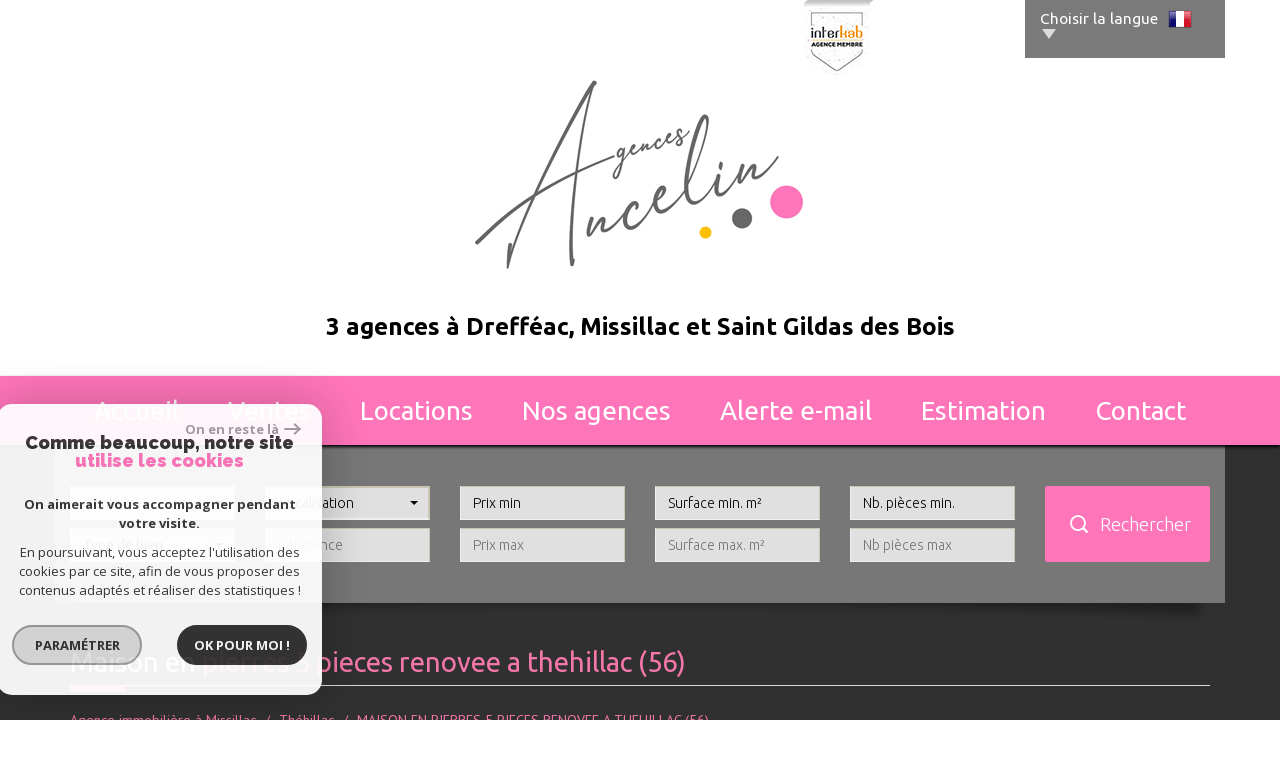

--- FILE ---
content_type: text/html; charset=UTF-8
request_url: https://www.agencesancelin.fr/2111-maison-en-pierres-5-pieces-renovee-a-thehillac-56.html
body_size: 19474
content:
<!DOCTYPE html>
<html lang="fr" class="no-js">
    <head>
        <meta charset="utf-8">
        <meta http-equiv="X-UA-Compatible" content="IE=edge">
        <meta name="viewport" content="width=device-width, initial-scale=1.0, maximum-scale=1.0">
        <title>Vente MAISON EN PIERRES 5 PIECES RENOVEE A THEHILLAC (56)</title>
        <meta name="description" content="Vente maison 5 pièces Théhillac : MAISON EN PIERRES 5 PIECES RENOVEE A THEHILLAC (56)">
        <meta name="author" content="">

        
                                                <meta name="generator" content="starteo" >
                                    <link  rel="canonical" href="https://www.agencesancelin.fr/2111-maison-en-pierres-5-pieces-renovee-a-thehillac-56.html" >
                                    <meta property="generator" content="bObcat" >
                                    

        
            <link rel="icon" href="images/favicon.png" type="image/png" />
            <link rel="shortcut icon" href="images/favicon.png" type="image/png" />
        
        <base href="https://www.agencesancelin.fr/">
                
        
                    

        
                    

        
    
        <meta property="og:title" content="MAISON EN PIERRES 5 PIECES RENOVEE A THEHILLAC (56)" />
        <meta property="og:type" content="Article" />
        <meta property="og:image" content="https://www.agencesancelin.fr/images/biens/1/024e11ef3ab30fde5bfc0b301c2da9d7/photo_68c120dc96d3360ddcc2321fb1a120ad.jpg" />
    

        
        
            <link rel="stylesheet" type="text/css" href="https://fonts.googleapis.com/css?family=Ubuntu:400,300,700.css" />
            <link rel="stylesheet" type="text/css" href="https://fonts.googleapis.com/css?family=PT+Sans:400,700,400italic,700italic.css" />
        
        
                    
            <link rel="stylesheet" type="text/css" href="/css/build_b48cf1eb73cfffea1a08b02eaaefc8c1.css" />
            <link rel="stylesheet" type="text/css" href="//code.jquery.com/ui/1.10.4/themes/smoothness/jquery-ui.css" />
        
         
        <link rel="stylesheet" type="text/css" href="/css/fonts/style.css" />
        <link rel="stylesheet" type="text/css" href="/css/expre.css" />
         
        <!-- HTML5 Shim and Respond.js IE8 support of HTML5 elements and media queries -->
        <!--[if lt IE 9]>
          <script src="https://oss.maxcdn.com/libs/html5shiv/3.7.0/html5shiv.js"></script>
          <script src="https://oss.maxcdn.com/libs/respond.js/1.4.2/respond.min.js"></script>
        <![endif]-->
        
                  <!-- Google Tag Manager -->
    <script>(function(w,d,s,l,i){ w[l]=w[l]||[];w[l].push( { 'gtm.start':
                new Date().getTime(),event:'gtm.js'});var f=d.getElementsByTagName(s)[0],
              j=d.createElement(s),dl=l!='dataLayer'?'&l='+l:'';j.async=true;j.src=
              'https://www.googletagmanager.com/gtm.js?id='+i+dl;f.parentNode.insertBefore(j,f);
      })(window,document,'script','dataLayer','GTM-PZ4G8C2');</script>
    <!-- End Google Tag Manager -->
    <script>
    gtag('consent', 'default', {
      'ad_storage': 'granted',
      'analytics_storage': 'granted',
      'ad_user_data': 'granted',
      'ad_personalization': 'granted',
    });
  </script>

        
        
                    
    </head>

    <body id="pageDetail" class="">

                
            <!-- Google Tag Manager (noscript) -->
        <noscript><iframe src="https://www.googletagmanager.com/ns.html?id=GTM-PZ4G8C2"
                          height="0" width="0" style="display:none;visibility:hidden"></iframe></noscript>
        <!-- End Google Tag Manager (noscript) -->
    
            
        
    


    
    
        
            
        




    

    



    
    
            
    
        
        
        




    

     
        <header>
            <div class="container">
                
                    <div class="row lang">
                        
    <div class="coordheader">
        <iframe class="opinionsystem"
            src="https://www.opinionsystem.fr/company_rating.php?company_id=15432&rating_key=d4f375bdba2f9e8ccbc941cca096d53d&language=fr-FR&text_color=000000"
            scrolling="no" frameborder="0" style="border: none; overflow: hidden; height: 22px; min-width:188px;"
            allowTransparency="true"></iframe>
        <a href="https://www.interkab.fr/" class="interkab_top" target="_blank" ><img src="//dreffeacimmo.staticlbi.com/original/images/badge_interkab.png" alt="Interkab" /></a>
    </div>

                            <ul class="nav nav-pills">
                                <li class="dropdown">
                                    <a class="dropdown-toggle" data-toggle="dropdown" href="#">
                                        <span class="txtLang pull-left">
                                            Choisir la langue
                                        </span>
                                        <span class="flag flag_fr activeLang"></span>
                                        <span class="caret"></span>
                                    </a>

                                    <ul class="dropdown-menu" role="menu">
                                                                                <li>
                                            <div class="flag flag_fr flag_fr_faded hide right">
                                                 <form method="post" action="//www.agencesancelin.fr/2111-maison-en-pierres-5-pieces-renovee-a-thehillac-56.html">
                                                     <input type="hidden" name="lang" value="fr">
                                                     <input type="submit" value=" ">
                                                 </form>
                                             </div>
                                          </li>
                                                                                <li>
                                            <div class="flag flag_en flag_en_faded  right">
                                                 <form method="post" action="//www.agencesancelin.fr/2111-maison-en-pierres-5-pieces-renovee-a-thehillac-56.html">
                                                     <input type="hidden" name="lang" value="en">
                                                     <input type="submit" value=" ">
                                                 </form>
                                             </div>
                                          </li>
                                                                                <li>
                                            <div class="flag flag_es flag_es_faded  right">
                                                 <form method="post" action="//www.agencesancelin.fr/2111-maison-en-pierres-5-pieces-renovee-a-thehillac-56.html">
                                                     <input type="hidden" name="lang" value="es">
                                                     <input type="submit" value=" ">
                                                 </form>
                                             </div>
                                          </li>
                                                                          </ul>
                                </li>
                            </ul>
                        
                    </div>
                
                
    <div class="coord_top">
        <div class="col-md-12 logo_top">
            
                <div class="row logo">
                    <div class="col-sm-12 col-xs-push-2 col-sm-push-0 col-xs-8">
                        
                            <a href="/" id="logoSite" ><img src="//dreffeacimmo.staticlbi.com/original/images/logoSite.png" /></a>
                        
                    </div>
                    <div class="col-xs-4 visible-xs coordsMob">
                        <span class="icon-email2"></span>
                    </div>
                </div>
            
        </div>
        <div class="col-md-12 coord2">
            
                <div class="row coords coords-collapse">
                    
                        <div class="col-md-12 logo text-center">
                            <span
                                class="element titlecoord">3 agences à Drefféac, Missillac et Saint Gildas des Bois</span>
                        </div>
                    
                </div>
            
        </div>
    </div>

            </div>
            
                <div class="navigation">
                    <nav class="navbar navbar-default container" role="navigation">
                        <div class="navbar-header">
                            
                                <button type="button" class="navbar-toggle" data-toggle="collapse" data-target=".navbar-collapse">
                                  <span class="sr-only"> </span>
                                  <span class="icon-bar"></span>
                                  <span class="icon-bar"></span>
                                  <span class="icon-bar"></span>
                                </button>
                            
                            
                                <button type="button" class="search-toggle btn-default pull-left">
                                    <span class="icon-rechercher"></span>
                                </button>
                            
                        </div>
                        <div class="navbar-collapse collapse">
                          <ul class="nav navbar-nav">
                                                                    
    <li class=" ">
            <a href="/" target="" >Accueil</a>
    
    </li>                                                                    
    <li class=" ">
            <a href="/a-vendre/1" target="" >Ventes</a>
    
    </li>                                                                    
    <li class=" ">
            <a href="/a-louer/1" target="" >Locations</a>
    
    </li>                                                                    
    <li class=" ">
            <a href="/nos-agences.html" target="" >Nos agences</a>
    
    </li>                                                                    
    <li class=" ">
            <a href="/alerte-email.html" target="" >Alerte E-mail</a>
    
    </li>                                                                    
    <li class=" ">
            <a href="/estimation.html" target="" >Estimation</a>
    
    </li>                                                                    
    <li class=" ">
            <a href="/contact.html" target="" >Contact</a>
    
    </li>                                                      </ul>
                        </div>
                    </nav>
                </div>
            
        </header>
    
    <section class="Layout">
        
            <div class="slideshow hidden-xs hidden-sm">
            </div>
            <div class="container shadow hidden-sm hidden-xs">
                <img src="//dreffeacimmo.staticlbi.com/original/images/shadowSlide.png" class="img-responsive shadow-top" />
            </div>
        
        <div class="controlSearch visible-xs">
            <span class="icon-rechercher"></span>
        </div>
        <div class="contentLayout">
            
                <div class="container slideContent">
                    
                        <aside class="Search">
                            <form method="post" class="containerSearch" action="/recherche/" role="form">
    <div class="form-group">
        <div class="col-md-2 col-sm-4">
            
                                                                                                                                                                    <select name="data[Search][offredem]" id="inputOffredem" class="form-control selectpicker"   data-style="btn-selectpicker">
                <option value="0" selected="selected">
            Vente
        </option>
            <option value="10" >
            Vente Immobilier Professionnel
        </option>
    </select>

                                                                                                                                                                                                                                                                                                                    <select name="data[Search][idtype]" id="inputTypeBien" class="form-control selectpicker"   data-style="btn-selectpicker">
            <option value="void">Type de bien</option>
                <option value="1" >
            Maison
        </option>
            <option value="39" >
            Maison de village
        </option>
            <option value="2" >
            Appartement
        </option>
            <option value="22" >
            Propriete
        </option>
            <option value="43" >
            Terrain à batir
        </option>
            <option value="23" >
            Commerce
        </option>
            <option value="5" >
            Terrain
        </option>
            <option value="31" >
            Loft
        </option>
    </select>

                                                                                                    </div><div class="col-md-2 col-sm-4">                                                                                                                                                                                                                <select name="data[Search][idvillecode]" id="inputLocalisation" class="form-control selectpicker"   data-style="btn-selectpicker">
            <option value="void">Localisation</option>
                <option value="code-2" >
            44160 - Toutes localités
        </option>
            <option value="ville-3" >
            44160 - Sainte-Anne-sur-Brivet
        </option>
            <option value="ville-2" >
            44160 - Pontchâteau
        </option>
            <option value="ville-166" >
            44400 - Rezé
        </option>
            <option value="ville-20" >
            44410 - La Chapelle-des-Marais
        </option>
            <option value="code-1" >
            44530 - Toutes localités
        </option>
            <option value="ville-1" >
            44530 - Drefféac
        </option>
            <option value="ville-6" >
            44530 - Guenrouet
        </option>
            <option value="ville-10" >
            44530 - Sévérac
        </option>
            <option value="ville-5" >
            44530 - Saint-Gildas-des-Bois
        </option>
            <option value="ville-9" >
            44780 - Missillac
        </option>
            <option value="code-8" >
            56130 - Toutes localités
        </option>
            <option value="ville-24" >
            56130 - Saint-Dolay
        </option>
            <option value="ville-19" >
            56130 - Théhillac
        </option>
            <option value="ville-279" >
            56350 - Béganne
        </option>
    </select>

                                                                                                                                                                                                                                                                                                                    <input type="text" name="data[Search][NO_DOSSIER]" placeholder="Référence" id="inputRef" class="form-control">
                                                                                                    </div><div class="col-md-2 col-sm-4">                                                                                                                                                                                                                <input type="text" name="data[Search][prixmin]" placeholder="Prix min" id="input_dualPrixMin" value="" class="form-control">
<input type="text" name="data[Search][prixmax]" placeholder="Prix max" id="input_dualPrixMax" value="" class="form-control">
                                                                                                    </div><div class="col-md-2 col-sm-4">                                                                                                                                                                                                                <input type="text" name="data[Search][surfmin]" placeholder="Surface min. m²" data-terrain="Surface terrain min. (m²)" id="inputSurfMin" value="" class="form-control">
<input type="text" name="data[Search][surfmax]" placeholder="Surface max. m²" data-terrain="Surface terrain max. (m²)" id="inputSurfMax" value="" class="form-control">
                                                                                                    </div><div class="col-md-2 col-sm-4">                                                                                                                                                                                                                <input type="text" name="data[Search][piecesmin]" placeholder="Nb. pièces min." id="inputPiecesMin" value="" class="form-control">
<input type="text" name="data[Search][piecesmax]" placeholder="Nb pièces max" id="inputPiecesMax" value="" class="form-control">
                                                                                                    </div><div class="col-md-2 col-sm-4">                                                                                                                                                                                                                <button type="submit" class="btn-search btn-primary">
                                <span class="icon-loop"></span>
                                <span class="rechTxt">Rechercher</span>
                            </button>
                                                                        
        </div>
    </div>
</form>                        </aside>
                    
                </div>
                <div class="search-close">
                    <span class="closeRech">
                        <span class="icon-mini-f-right"></span>
                        <span class="icon-mini-f-left"></span>
                    </span>
                </div>
            
            
                
                    <div class="container">
                        
                    </div>
                
            
            
    
    

        
            
        
            
        
        
        
        
    
            
        
        
        
        
        
        

   
    
            
                        <div id="Calculette" class="modal fade"  tabindex="-1" role="dialog" aria-labelledby="myLargeModalLabel" aria-hidden="true">
                <div class="modal-dialog modal-md">
                  <div class="row modal-content">
                    <form class="form-horizontal" role="form" action="" onsubmit="return calculateCredit(this);">
                        <div class="modal-header">
                            <button type="button" class="close" data-dismiss="modal" aria-hidden="true">&times;</button>
                            <h4 class="modal-title themTitle">Calculette</h4>
                        </div>
                        <div class="modal-body">
                            
                                <div class="form-group">
                                    <label for="montant" class="col-md-4 control-label">Montant *</label>
                                    <div class="col-md-8">
                                        <input type="text" class="form-control numericInput" name="montant" id="montant" value="279000">
                                    </div>
                                </div>
                            
                            
                                <div class="form-group">
                                    <label for="taux" class="col-md-4 control-label">Taux (%) * </label>
                                    <div class="col-md-8">
                                        <input type="number" step="0.01" min="0" class="form-control" name="taux" id="taux" required="">
                                    </div>
                                </div>
                            
                            
                                <div class="form-group">
                                    <label for="apport" class="col-md-4 control-label">Apport </label>
                                    <div class="col-md-8">
                                      <input type="text" class="form-control numericInput" name="apport" id="apport">
                                    </div>
                                </div>
                            
                            
                                <div class="form-group">
                                    <label for="duree" class="col-md-4 control-label">Durée (Années) * </label>
                                    <div class="col-md-8">
                                        <input type="text" class="form-control numericInput" name="duree" id="duree" required="">
                                    </div>
                                </div>
                            
                            
                            
                                <div class="form-group">
                                    <label for="duree" class="col-md-4 control-label text-left">Mensualités </label>
                                    <div class="col-md-8 text-left">
                                      <span class="result"> </span>
                                    </div>
                                </div>
                            
                        </div>
                        <div class="modal-footer">
                            <label class="small obligChamp pull-left">*Champs obligatoires</label>
                            <button type="submit" class="btn btn-default right">Calculer</button>
                        </div>
                    </form>
                  </div><!-- /.modal-content -->
                </div><!-- /.modal-dialog -->
            </div>
                     
    
    
            
            <div id="sendFriend" class="modal fade"  tabindex="-1" role="dialog" aria-labelledby="myLargeModalLabel" aria-hidden="true">
                <div class="modal-dialog modal-md">
                    <div class="row modal-content">
                        <form class="form-horizontal" role="form" method="post" action="/2111-maison-en-pierres-5-pieces-renovee-a-thehillac-56.html">
                            <input type="hidden" name="action" value="sendFriend">
                            <input type="hidden" name="data[Contact][url]" value="https://www.agencesancelin.fr/2111-maison-en-pierres-5-pieces-renovee-a-thehillac-56.html">
                            <div class="modal-header">
                                <button type="button" class="close" data-dismiss="modal" aria-hidden="true">&times;</button>
                                <h4 class="modal-title themTitle">Partager</h4>
                            </div>
                            <div class="modal-body">
                                <div class="form-group">
                                    <label for="data[Contact][nom]" class="col-md-4 control-label">Votre nom *</label>
                                    <div class="col-md-8">
                                        <input type="text" class="form-control" name="data[Contact][nom]" required="">
                                    </div>
                                </div>
                                <div class="form-group">
                                    <label for="data[Contact][from]" class="col-md-4 control-label">Votre adresse mail *</label>
                                    <div class="col-md-8">
                                      <input type="text" class="form-control" name="data[Contact][from]" required="">
                                    </div>
                                </div>
                                <div class="form-group">
                                    <label for="data[Contact][to]" class="col-md-4 control-label">Mail de votre ami *</label>
                                    <div class="col-md-8">
                                      <input type="text" class="form-control" name="data[Contact][to]" required="">
                                    </div>
                                </div>
                                <div class="asbryw" style="display:none">
<input type="text" name="as_dyna" data-wait="5b9557e5d67d2ff95cc8483b7e7f22c7" data-orig="8f96c831caf7a48ea1db97b055326e54" class="as_field as_field-2 2" value="8f96c831caf7a48ea1db97b055326e54"/>
<input type="text" name="as_stat" class="as_field as_field-1 1" value=""/>
</div>

                                <input type="hidden" name="g-recaptcha-response" id="g-recaptcha-response-2" value="">
<input type="hidden" name="action" id="action-2" value="submit_LBI_form">
<script>
(function () {
                var responseInput = document.getElementById('g-recaptcha-response-2');
                var form = responseInput.closest('form');
                form.addEventListener('submit', function _listener(e) {
                    e.preventDefault();
                    grecaptcha.ready(function() {
                        grecaptcha.execute('6LcPSwcjAAAAALqRxz1OmV3XskwQrdJBMbyDDSJU', {action: 'submit_LBI_form'}).then(function(token) {
                            responseInput.value = token;
                            form.removeEventListener('submit', _listener, true);
                            form.submit();
                        });
                    });
                }, true);
            })();
</script>

                                <div class="form-group">
                                    <label for="data[Contact][message]" class="col-md-4 control-label">Votre message</label>
                                    <div class="col-md-8">
                                      <input type="text" class="form-control" id="message" name="data[Contact][message]">
                                    </div>
                                </div>
                            </div>
                            <div class="modal-footer">
                                <label class="small obligChamp pull-left">*Champs obligatoires</label>
                                <button type="submit" class="btn btn-default right">Envoyer</button>
                            </div>
                        </form>
                    </div><!-- /.modal-content -->
                </div><!-- /.modal-dialog -->
            </div>
        
    
    
        
        
                                                                    <div id="Contact" class="modal fade"  tabindex="-1" role="dialog" aria-labelledby="myLargeModalLabel" aria-hidden="true">
                <div class="modal-dialog modal-md">
                    <div class="row modal-content">
                        <form class="form-horizontal" role="form" method="post" action="/2111-maison-en-pierres-5-pieces-renovee-a-thehillac-56.html">
                            <input type="hidden" value="www.agencesancelin.fr/2111-maison-en-pierres-5-pieces-renovee-a-thehillac-56.html" name="data[Contact][originemail]">
                            <input type="hidden" value="contact@agencesancelin.fr"  name="data[Contact][to]">
                            
                            <div class="modal-header">
                                <button type="button" class="close" data-dismiss="modal" aria-hidden="true">&times;</button>
                                <h4 class="modal-title themTitle">Contacter</h4>
                            </div>
                            <div class="modal-body">
                                
                                                                            <div class="form-group">
                                            <label  class="col-xs-12 col-sm-4 control-label">Votre nom  *</label>
                                            <div class="col-xs-12 col-sm-8">
                                                <input type="text"   placeholder=""  name="data[Contact][nom]" class="form-control" required oninvalid="setCustomValidity('Veuillez renseigner ce champs')" oninput="setCustomValidity('')">
                                            </div>
                                        </div>
                                                                            <div class="form-group">
                                            <label  class="col-xs-12 col-sm-4 control-label">Votre adresse mail  *</label>
                                            <div class="col-xs-12 col-sm-8">
                                                <input type="email"   placeholder=""  name="data[Contact][email]" class="form-control" required oninvalid="setCustomValidity('Veuillez renseigner ce champs')" oninput="setCustomValidity('')">
                                            </div>
                                        </div>
                                                                            <div class="form-group">
                                            <label  class="col-xs-12 col-sm-4 control-label">Votre Téléphone  *</label>
                                            <div class="col-xs-12 col-sm-8">
                                                <input type="text"   placeholder=""  name="data[Contact][tel]" class="form-control" required oninvalid="setCustomValidity('Veuillez renseigner ce champs')" oninput="setCustomValidity('')">
                                            </div>
                                        </div>
                                                                            <div class="form-group">
                                            <label  class="col-xs-12 col-sm-4 control-label">Votre ville  *</label>
                                            <div class="col-xs-12 col-sm-8">
                                                <input type="text"   placeholder=""  name="data[Contact][ville]" class="form-control" required oninvalid="setCustomValidity('Veuillez renseigner ce champs')" oninput="setCustomValidity('')">
                                            </div>
                                        </div>
                                                                            <div class="form-group">
                                            <label  class="col-xs-12 col-sm-4 control-label">Votre message </label>
                                            <div class="col-xs-12 col-sm-8">
                                                <textarea name="data[Contact][message]" class="form-control" placeholder="" ></textarea>
                                            </div>
                                        </div>
                                                                        <div class="form-group">
                                        <div class="col-xs-12 col-sm-8 col-sm-push-4 control-label">
                                            Référence: SL-733-s39
                                        </div>
                                    </div>
                                
                                <input type="hidden" name="data[idbien][]" value="2111" />
                            </div>
                            <div class="asbryw" style="display:none">
<input type="text" name="as_dyna" data-wait="5b9557e5d67d2ff95cc8483b7e7f22c7" data-orig="8f96c831caf7a48ea1db97b055326e54" class="as_field as_field-2 2" value="8f96c831caf7a48ea1db97b055326e54"/>
<input type="text" name="as_stat" class="as_field as_field-1 1" value=""/>
</div>

                            <input type="hidden" name="g-recaptcha-response" id="g-recaptcha-response-3" value="">
<input type="hidden" name="action" id="action-3" value="submit_LBI_form">
<script>
(function () {
                var responseInput = document.getElementById('g-recaptcha-response-3');
                var form = responseInput.closest('form');
                form.addEventListener('submit', function _listener(e) {
                    e.preventDefault();
                    grecaptcha.ready(function() {
                        grecaptcha.execute('6LcPSwcjAAAAALqRxz1OmV3XskwQrdJBMbyDDSJU', {action: 'submit_LBI_form'}).then(function(token) {
                            responseInput.value = token;
                            form.removeEventListener('submit', _listener, true);
                            form.submit();
                        });
                    });
                }, true);
            })();
</script>
 
                            <div class="rgpd-checkbox">
    <input type="checkbox" name="rgpd-agreement" id="rgpd-agreementmodal" />
    <label for="rgpd-agreementmodal">J'accepte les conditions d'utilisation des données (*)</label>
</div>
<script>
  'use strict';

  (function () {
    var agreement = document.getElementById('rgpd-agreementmodal');
    var form = agreement.closest('form');
    form.addEventListener('submit', function (event) {
      if (!agreement.checked) {
        event.preventDefault();
        alert("Veuillez accepter l'utilisation de vos données pour continuer.");
        return false;
      } else {
        return true;
      }
    });
  })();
</script>                            <div class="modal-footer">
                                <label class="small obligChamp pull-left">*Champs obligatoires</label>
                                <button type="submit" class="btn btn-default right">Envoyer</button>
                            </div>
                        </form>
                        <div class="legals">
                            <p class="rgpd-legals">* : Les informations recueillies sur ce formulaire sont enregistrées dans un fichier informatisé par La Boite Immo agissant comme Sous-traitant du traitement pour la gestion de la clientèle/prospects de l'Agence / du Réseau qui reste Responsable du Traitement de vos Données personnelles.
La base légale du traitement repose sur l'intérêt légitime de l'Agence / du Réseau.
Elles sont conservées jusqu'à demande de suppression et sont destinées à l'Agence / au Réseau.
Conformément à la loi « informatique et libertés », vous disposez des droits d’accès, de rectification, d’effacement, d’opposition, de limitation et de portabilité de vos données. Vous pouvez retirer votre consentement à tout moment en contactant directement l’Agence / Le Réseau.
Consultez le site https://cnil.fr/fr pour plus d’informations sur vos droits.
Si vous estimez, après avoir contacté l'Agence / le Réseau, que vos droits « Informatique et Libertés » ne sont pas respectés, vous pouvez adresser une réclamation à la CNIL.
Nous vous informons de l’existence de la liste d'opposition au démarchage téléphonique « Bloctel », sur laquelle vous pouvez vous inscrire ici : https://www.bloctel.gouv.fr
Dans le cadre de la protection des Données personnelles, nous vous invitons à ne pas inscrire de Données sensibles dans le champ de saisie libre.<br>Ce site est protégé par reCAPTCHA, les <a style="font-size: 1em !important;color:currentColor!important;display:inline!important" href="https://policies.google.com/privacy">Politiques de Confidentialité</a> et les <a style="font-size: 1em !important;color:currentColor!important;display:inline!important" href="https://policies.google.com/terms">Conditions d'Utilisation</a> de Google s'appliquent.</p>                        </div>
                    </div><!-- /.modal-content -->
                </div><!-- /.modal-dialog -->
            </div>
        
    
    
    
        <div id="Visite" class="modal fade"  tabindex="-1" role="dialog" aria-labelledby="myLargeModalLabel" aria-hidden="true">
            <div class="modal-dialog modal-lg">
                <div class="row modal-content">
                    <div class="modal-header">
                        <button type="button" class="close" data-dismiss="modal" aria-hidden="true">&times;</button>
                        <h4 class="modal-title themTitle">Visite Virtuelle</h4>
                    </div>
                    <div class="modal-body text-center">
                                                    <iframe src="" width="800" height="500" frameborder="0" allowfullscreen></iframe>
                                            </div>
                </div><!-- /.modal-content -->
            </div><!-- /.modal-dialog -->
        </div>
    
    <div class="containerDetail contentPage">
        
            <div class="container" itemscope itemtype="https://schema.org/Product">
                
                    <div class="themTitle">
                        <h1 itemprop="name">MAISON EN PIERRES 5 PIECES RENOVEE A THEHILLAC (56)</h1>
                        
                            <hr>
                        
                    </div>
                
                
                <script type='application/ld+json'>
                    {
                        "@context":"https://schema.org",
                        "@type":"BreadcrumbList",
                        "itemListElement":
                        [
                                                                                                                                                        {
                                    "@type":"ListItem",
                                    "position":1,
                                    "item": {
                                            "@id":"/",
                                            "name":"Agence immobilière à Missillac"
                                        }
                                    },
                                                                                                                                                                {
                                    "@type":"ListItem",
                                    "position":2,
                                    "item": {
                                            "@id":"/2111-maison-en-pierres-5-pieces-renovee-a-thehillac-56.html",
                                            "name":"MAISON EN PIERRES 5 PIECES RENOVEE A THEHILLAC (56)"
                                        }
                                    }
                                                                                                                    ]
                    }
                    </script>
                    <ol class="breadcrumb">
                                                    <li><a href="/" >Agence immobilière à Missillac</a></li>
                                                    <li><a href="/i/annonces/listing?ville=34590" >Théhillac</a></li>
                                                    <li>MAISON EN PIERRES 5 PIECES RENOVEE A THEHILLAC (56)</li>
                    </ol>
                
            </div>
        
        <div class="containerDt container">
            
                <div class="row btnDt">
                    
                        <div class="col-lg-5 col-md-6 backlist">
                            <div class="btn btn-default back">< Retour</div>
                            
                                <div class="rsvDt" data-url="https://www.agencesancelin.fr/2111-maison-en-pierres-5-pieces-renovee-a-thehillac-56.html">
                                    <p>Partager sur</p>
                                    <div id="facebook" data-url="https://www.agencesancelin.fr/2111-maison-en-pierres-5-pieces-renovee-a-thehillac-56.html?lang=fr" data-title=" "></div>
                                    
                                    <div id="twitter">
                                        <div class="box">
                                            <span class="share icons-dt">
                                                <a href="https://twitter.com/intent/tweet?original_referer=https://www.agencesancelin.fr/2111-maison-en-pierres-5-pieces-renovee-a-thehillac-56.html&ref_src=twsrc^tfw&text=Vente MAISON EN PIERRES 5 PIECES RENOVEE A THEHILLAC (56)&tw_p=tweetbutton&url=https://www.agencesancelin.fr/2111-maison-en-pierres-5-pieces-renovee-a-thehillac-56.html"></a>
                                            </span>
                                        </div>
                                    </div>
                                    <div id="googleplus" data-url="https://www.agencesancelin.fr/2111-maison-en-pierres-5-pieces-renovee-a-thehillac-56.html" data-title=" "></div>
                                </div>
                            
                        </div>
                    
                    
                        <div class="col-lg-7 col-md-6 actionDt">
                            
                                <button class="btn btn-dt btn-default" data-toggle="modal" data-target="#Contact">
                                    Contacter
                                </button>
                            
                            
                                <button class="btn btn-dt btn-default" onclick="window.open('/admin/pdf.php?lang=fr&idann=2111&fiche_type=visite&pdf_orientation=P&pdf_template=1'); return false;">
                                    Imprimer
                                </button>
                            
                            
                                                                    <button class="btn btn-dt btn-default" data-toggle="modal" data-target="#Calculette">
                                        Calculatrice
                                    </button>
                                                            
                        </div>
                    
                </div>
            
            
            
    <div class="contentDt">
        
            <article class="row">
                <div class="col-md-6">
                    <div class="mainImg">
                            
        <div class="loader">
            <img src="images/loading.gif" alt="gallery loader"/>
        </div>
        <ul class="imageGallery  loading">
                                                            <li data-iterator="0"
                        data-thumb="//dreffeacimmo.staticlbi.com/200x200/images/biens/1/024e11ef3ab30fde5bfc0b301c2da9d7/photo_68c120dc96d3360ddcc2321fb1a120ad.jpg"
                        data-src="//dreffeacimmo.staticlbi.com/original/images/biens/1/024e11ef3ab30fde5bfc0b301c2da9d7/photo_68c120dc96d3360ddcc2321fb1a120ad.jpg"
                        data-src-forthumb="//dreffeacimmo.staticlbi.com/original/images/biens/1/024e11ef3ab30fde5bfc0b301c2da9d7/photo_68c120dc96d3360ddcc2321fb1a120ad.jpg">
                        <img src="//dreffeacimmo.staticlbi.com/original/images/biens/1/024e11ef3ab30fde5bfc0b301c2da9d7/photo_68c120dc96d3360ddcc2321fb1a120ad.jpg" alt="" />
                    </li>
                                    <li data-iterator="1"
                        data-thumb="//dreffeacimmo.staticlbi.com/200x200/images/biens/1/024e11ef3ab30fde5bfc0b301c2da9d7/photo_a55ced1d88f12a0d5c0f26d2276593d4.jpg"
                        data-src="//dreffeacimmo.staticlbi.com/original/images/biens/1/024e11ef3ab30fde5bfc0b301c2da9d7/photo_a55ced1d88f12a0d5c0f26d2276593d4.jpg"
                        data-src-forthumb="//dreffeacimmo.staticlbi.com/original/images/biens/1/024e11ef3ab30fde5bfc0b301c2da9d7/photo_a55ced1d88f12a0d5c0f26d2276593d4.jpg">
                        <img src="//dreffeacimmo.staticlbi.com/original/images/biens/1/024e11ef3ab30fde5bfc0b301c2da9d7/photo_a55ced1d88f12a0d5c0f26d2276593d4.jpg" alt="" />
                    </li>
                                    <li data-iterator="2"
                        data-thumb="//dreffeacimmo.staticlbi.com/200x200/images/biens/1/024e11ef3ab30fde5bfc0b301c2da9d7/photo_120eb2a825d8118870a9d6da7c896711.jpg"
                        data-src="//dreffeacimmo.staticlbi.com/original/images/biens/1/024e11ef3ab30fde5bfc0b301c2da9d7/photo_120eb2a825d8118870a9d6da7c896711.jpg"
                        data-src-forthumb="//dreffeacimmo.staticlbi.com/original/images/biens/1/024e11ef3ab30fde5bfc0b301c2da9d7/photo_120eb2a825d8118870a9d6da7c896711.jpg">
                        <img src="//dreffeacimmo.staticlbi.com/original/images/biens/1/024e11ef3ab30fde5bfc0b301c2da9d7/photo_120eb2a825d8118870a9d6da7c896711.jpg" alt="" />
                    </li>
                                    <li data-iterator="3"
                        data-thumb="//dreffeacimmo.staticlbi.com/200x200/images/biens/1/024e11ef3ab30fde5bfc0b301c2da9d7/photo_f9347e0e6cb82e758fb60c8582274a34.jpg"
                        data-src="//dreffeacimmo.staticlbi.com/original/images/biens/1/024e11ef3ab30fde5bfc0b301c2da9d7/photo_f9347e0e6cb82e758fb60c8582274a34.jpg"
                        data-src-forthumb="//dreffeacimmo.staticlbi.com/original/images/biens/1/024e11ef3ab30fde5bfc0b301c2da9d7/photo_f9347e0e6cb82e758fb60c8582274a34.jpg">
                        <img src="//dreffeacimmo.staticlbi.com/original/images/biens/1/024e11ef3ab30fde5bfc0b301c2da9d7/photo_f9347e0e6cb82e758fb60c8582274a34.jpg" alt="" />
                    </li>
                                    <li data-iterator="4"
                        data-thumb="//dreffeacimmo.staticlbi.com/200x200/images/biens/1/024e11ef3ab30fde5bfc0b301c2da9d7/photo_32fc252b504f7768bb0e8bde5459da0a.jpg"
                        data-src="//dreffeacimmo.staticlbi.com/original/images/biens/1/024e11ef3ab30fde5bfc0b301c2da9d7/photo_32fc252b504f7768bb0e8bde5459da0a.jpg"
                        data-src-forthumb="//dreffeacimmo.staticlbi.com/original/images/biens/1/024e11ef3ab30fde5bfc0b301c2da9d7/photo_32fc252b504f7768bb0e8bde5459da0a.jpg">
                        <img src="//dreffeacimmo.staticlbi.com/original/images/biens/1/024e11ef3ab30fde5bfc0b301c2da9d7/photo_32fc252b504f7768bb0e8bde5459da0a.jpg" alt="" />
                    </li>
                                    <li data-iterator="5"
                        data-thumb="//dreffeacimmo.staticlbi.com/200x200/images/biens/1/024e11ef3ab30fde5bfc0b301c2da9d7/photo_030c39d9f8260236cdff2dab92aedd05.jpg"
                        data-src="//dreffeacimmo.staticlbi.com/original/images/biens/1/024e11ef3ab30fde5bfc0b301c2da9d7/photo_030c39d9f8260236cdff2dab92aedd05.jpg"
                        data-src-forthumb="//dreffeacimmo.staticlbi.com/original/images/biens/1/024e11ef3ab30fde5bfc0b301c2da9d7/photo_030c39d9f8260236cdff2dab92aedd05.jpg">
                        <img src="//dreffeacimmo.staticlbi.com/original/images/biens/1/024e11ef3ab30fde5bfc0b301c2da9d7/photo_030c39d9f8260236cdff2dab92aedd05.jpg" alt="" />
                    </li>
                                    <li data-iterator="6"
                        data-thumb="//dreffeacimmo.staticlbi.com/200x200/images/biens/1/024e11ef3ab30fde5bfc0b301c2da9d7/photo_866568f10dc1147f558e036e689ea52a.jpg"
                        data-src="//dreffeacimmo.staticlbi.com/original/images/biens/1/024e11ef3ab30fde5bfc0b301c2da9d7/photo_866568f10dc1147f558e036e689ea52a.jpg"
                        data-src-forthumb="//dreffeacimmo.staticlbi.com/original/images/biens/1/024e11ef3ab30fde5bfc0b301c2da9d7/photo_866568f10dc1147f558e036e689ea52a.jpg">
                        <img src="//dreffeacimmo.staticlbi.com/original/images/biens/1/024e11ef3ab30fde5bfc0b301c2da9d7/photo_866568f10dc1147f558e036e689ea52a.jpg" alt="" />
                    </li>
                                    <li data-iterator="7"
                        data-thumb="//dreffeacimmo.staticlbi.com/200x200/images/biens/1/024e11ef3ab30fde5bfc0b301c2da9d7/photo_3c01453cd972eb37f8287a6e23e53b4f.jpg"
                        data-src="//dreffeacimmo.staticlbi.com/original/images/biens/1/024e11ef3ab30fde5bfc0b301c2da9d7/photo_3c01453cd972eb37f8287a6e23e53b4f.jpg"
                        data-src-forthumb="//dreffeacimmo.staticlbi.com/original/images/biens/1/024e11ef3ab30fde5bfc0b301c2da9d7/photo_3c01453cd972eb37f8287a6e23e53b4f.jpg">
                        <img src="//dreffeacimmo.staticlbi.com/original/images/biens/1/024e11ef3ab30fde5bfc0b301c2da9d7/photo_3c01453cd972eb37f8287a6e23e53b4f.jpg" alt="" />
                    </li>
                                    <li data-iterator="8"
                        data-thumb="//dreffeacimmo.staticlbi.com/200x200/images/biens/1/024e11ef3ab30fde5bfc0b301c2da9d7/photo_df2fb83cea9aa58dc439fc6fb5f061a7.jpg"
                        data-src="//dreffeacimmo.staticlbi.com/original/images/biens/1/024e11ef3ab30fde5bfc0b301c2da9d7/photo_df2fb83cea9aa58dc439fc6fb5f061a7.jpg"
                        data-src-forthumb="//dreffeacimmo.staticlbi.com/original/images/biens/1/024e11ef3ab30fde5bfc0b301c2da9d7/photo_df2fb83cea9aa58dc439fc6fb5f061a7.jpg">
                        <img src="//dreffeacimmo.staticlbi.com/original/images/biens/1/024e11ef3ab30fde5bfc0b301c2da9d7/photo_df2fb83cea9aa58dc439fc6fb5f061a7.jpg" alt="" />
                    </li>
                                    <li data-iterator="9"
                        data-thumb="//dreffeacimmo.staticlbi.com/200x200/images/biens/1/024e11ef3ab30fde5bfc0b301c2da9d7/photo_228860bcba9468980ad924281e04476c.jpg"
                        data-src="//dreffeacimmo.staticlbi.com/original/images/biens/1/024e11ef3ab30fde5bfc0b301c2da9d7/photo_228860bcba9468980ad924281e04476c.jpg"
                        data-src-forthumb="//dreffeacimmo.staticlbi.com/original/images/biens/1/024e11ef3ab30fde5bfc0b301c2da9d7/photo_228860bcba9468980ad924281e04476c.jpg">
                        <img src="//dreffeacimmo.staticlbi.com/original/images/biens/1/024e11ef3ab30fde5bfc0b301c2da9d7/photo_228860bcba9468980ad924281e04476c.jpg" alt="" />
                    </li>
                                    <li data-iterator="10"
                        data-thumb="//dreffeacimmo.staticlbi.com/200x200/images/biens/1/024e11ef3ab30fde5bfc0b301c2da9d7/photo_e0d5e346c37884a9f1d9155a8b5a7b7a.jpg"
                        data-src="//dreffeacimmo.staticlbi.com/original/images/biens/1/024e11ef3ab30fde5bfc0b301c2da9d7/photo_e0d5e346c37884a9f1d9155a8b5a7b7a.jpg"
                        data-src-forthumb="//dreffeacimmo.staticlbi.com/original/images/biens/1/024e11ef3ab30fde5bfc0b301c2da9d7/photo_e0d5e346c37884a9f1d9155a8b5a7b7a.jpg">
                        <img src="//dreffeacimmo.staticlbi.com/original/images/biens/1/024e11ef3ab30fde5bfc0b301c2da9d7/photo_e0d5e346c37884a9f1d9155a8b5a7b7a.jpg" alt="" />
                    </li>
                                    <li data-iterator="11"
                        data-thumb="//dreffeacimmo.staticlbi.com/200x200/images/biens/1/024e11ef3ab30fde5bfc0b301c2da9d7/photo_7006d6828294b594b921c7de4e92ec58.jpg"
                        data-src="//dreffeacimmo.staticlbi.com/original/images/biens/1/024e11ef3ab30fde5bfc0b301c2da9d7/photo_7006d6828294b594b921c7de4e92ec58.jpg"
                        data-src-forthumb="//dreffeacimmo.staticlbi.com/original/images/biens/1/024e11ef3ab30fde5bfc0b301c2da9d7/photo_7006d6828294b594b921c7de4e92ec58.jpg">
                        <img src="//dreffeacimmo.staticlbi.com/original/images/biens/1/024e11ef3ab30fde5bfc0b301c2da9d7/photo_7006d6828294b594b921c7de4e92ec58.jpg" alt="" />
                    </li>
                                    <li data-iterator="12"
                        data-thumb="//dreffeacimmo.staticlbi.com/200x200/images/biens/1/024e11ef3ab30fde5bfc0b301c2da9d7/photo_ff5715fe8f15e37638abb97968a56d2d.jpg"
                        data-src="//dreffeacimmo.staticlbi.com/original/images/biens/1/024e11ef3ab30fde5bfc0b301c2da9d7/photo_ff5715fe8f15e37638abb97968a56d2d.jpg"
                        data-src-forthumb="//dreffeacimmo.staticlbi.com/original/images/biens/1/024e11ef3ab30fde5bfc0b301c2da9d7/photo_ff5715fe8f15e37638abb97968a56d2d.jpg">
                        <img src="//dreffeacimmo.staticlbi.com/original/images/biens/1/024e11ef3ab30fde5bfc0b301c2da9d7/photo_ff5715fe8f15e37638abb97968a56d2d.jpg" alt="" />
                    </li>
                                    <li data-iterator="13"
                        data-thumb="//dreffeacimmo.staticlbi.com/200x200/images/biens/1/024e11ef3ab30fde5bfc0b301c2da9d7/photo_3b61fc44d58f7591a8a82df554af041c.jpg"
                        data-src="//dreffeacimmo.staticlbi.com/original/images/biens/1/024e11ef3ab30fde5bfc0b301c2da9d7/photo_3b61fc44d58f7591a8a82df554af041c.jpg"
                        data-src-forthumb="//dreffeacimmo.staticlbi.com/original/images/biens/1/024e11ef3ab30fde5bfc0b301c2da9d7/photo_3b61fc44d58f7591a8a82df554af041c.jpg">
                        <img src="//dreffeacimmo.staticlbi.com/original/images/biens/1/024e11ef3ab30fde5bfc0b301c2da9d7/photo_3b61fc44d58f7591a8a82df554af041c.jpg" alt="" />
                    </li>
                                    <li data-iterator="14"
                        data-thumb="//dreffeacimmo.staticlbi.com/200x200/images/biens/1/024e11ef3ab30fde5bfc0b301c2da9d7/photo_d2b056a1f2bc6f4afc28d38f8f4f5962.jpg"
                        data-src="//dreffeacimmo.staticlbi.com/original/images/biens/1/024e11ef3ab30fde5bfc0b301c2da9d7/photo_d2b056a1f2bc6f4afc28d38f8f4f5962.jpg"
                        data-src-forthumb="//dreffeacimmo.staticlbi.com/original/images/biens/1/024e11ef3ab30fde5bfc0b301c2da9d7/photo_d2b056a1f2bc6f4afc28d38f8f4f5962.jpg">
                        <img src="//dreffeacimmo.staticlbi.com/original/images/biens/1/024e11ef3ab30fde5bfc0b301c2da9d7/photo_d2b056a1f2bc6f4afc28d38f8f4f5962.jpg" alt="" />
                    </li>
                                    <li data-iterator="15"
                        data-thumb="//dreffeacimmo.staticlbi.com/200x200/images/biens/1/024e11ef3ab30fde5bfc0b301c2da9d7/photo_e137f018dbde90ebe527a61188d6e2d3.jpg"
                        data-src="//dreffeacimmo.staticlbi.com/original/images/biens/1/024e11ef3ab30fde5bfc0b301c2da9d7/photo_e137f018dbde90ebe527a61188d6e2d3.jpg"
                        data-src-forthumb="//dreffeacimmo.staticlbi.com/original/images/biens/1/024e11ef3ab30fde5bfc0b301c2da9d7/photo_e137f018dbde90ebe527a61188d6e2d3.jpg">
                        <img src="//dreffeacimmo.staticlbi.com/original/images/biens/1/024e11ef3ab30fde5bfc0b301c2da9d7/photo_e137f018dbde90ebe527a61188d6e2d3.jpg" alt="" />
                    </li>
                                    <li data-iterator="16"
                        data-thumb="//dreffeacimmo.staticlbi.com/200x200/images/biens/1/024e11ef3ab30fde5bfc0b301c2da9d7/photo_3c764ba69d35df7615974daf6c884a92.jpg"
                        data-src="//dreffeacimmo.staticlbi.com/original/images/biens/1/024e11ef3ab30fde5bfc0b301c2da9d7/photo_3c764ba69d35df7615974daf6c884a92.jpg"
                        data-src-forthumb="//dreffeacimmo.staticlbi.com/original/images/biens/1/024e11ef3ab30fde5bfc0b301c2da9d7/photo_3c764ba69d35df7615974daf6c884a92.jpg">
                        <img src="//dreffeacimmo.staticlbi.com/original/images/biens/1/024e11ef3ab30fde5bfc0b301c2da9d7/photo_3c764ba69d35df7615974daf6c884a92.jpg" alt="" />
                    </li>
                                    <li data-iterator="17"
                        data-thumb="//dreffeacimmo.staticlbi.com/200x200/images/biens/1/024e11ef3ab30fde5bfc0b301c2da9d7/photo_36f7274db07a1b91dd503a449257fe8b.jpg"
                        data-src="//dreffeacimmo.staticlbi.com/original/images/biens/1/024e11ef3ab30fde5bfc0b301c2da9d7/photo_36f7274db07a1b91dd503a449257fe8b.jpg"
                        data-src-forthumb="//dreffeacimmo.staticlbi.com/original/images/biens/1/024e11ef3ab30fde5bfc0b301c2da9d7/photo_36f7274db07a1b91dd503a449257fe8b.jpg">
                        <img src="//dreffeacimmo.staticlbi.com/original/images/biens/1/024e11ef3ab30fde5bfc0b301c2da9d7/photo_36f7274db07a1b91dd503a449257fe8b.jpg" alt="" />
                    </li>
                                    </ul>
    

                                                                                                                                                    
                                                          
                        
        
                    </div>
                </div>
                
                    <div class="col-lg-6 col-md-6 col-sm-12 diapoDetail">
                        <div class="bienTitle themTitle">
                            
                                <h1>
                                    Maison
                                     130 m&sup2; - 
                                     5 Pièces - 
                                    Théhillac
                                    <span class="prix">
                                                                                     
                                                                                                                                                    <span itemprop="offers" itemscope itemtype="https://schema.org/Offer">
                                                        <span itemprop="price" content="279000">279 000</span> <span itemprop="priceCurrency" content="EUR">€</span>
                                                    </span>
                                                                                            
                                             
                                                                                
                                            
                                                                            </span>
                                </h1>
                            
                            
                                <hr>
                            
                        </div>
                        <div id="carouselBien" class="carousel slide  visible-lg visible-md">
                                                            <div class="carousel-inner" role="listbox">
                                    <ul class="item active list-inline">
                                                                                                                            <li data-iterator="0"><a href="//dreffeacimmo.staticlbi.com/original/images/biens/1/024e11ef3ab30fde5bfc0b301c2da9d7/photo_68c120dc96d3360ddcc2321fb1a120ad.jpg" class="img-thumbnail" ><img src="//dreffeacimmo.staticlbi.com/200xauto/images/biens/1/024e11ef3ab30fde5bfc0b301c2da9d7/photo_68c120dc96d3360ddcc2321fb1a120ad.jpg" width="200" height="auto" /></a></li>
                                                                                                                                <li data-iterator="1"><a href="//dreffeacimmo.staticlbi.com/original/images/biens/1/024e11ef3ab30fde5bfc0b301c2da9d7/photo_a55ced1d88f12a0d5c0f26d2276593d4.jpg" class="img-thumbnail" ><img src="//dreffeacimmo.staticlbi.com/200xauto/images/biens/1/024e11ef3ab30fde5bfc0b301c2da9d7/photo_a55ced1d88f12a0d5c0f26d2276593d4.jpg" width="200" height="auto" /></a></li>
                                                                                                                                <li data-iterator="2"><a href="//dreffeacimmo.staticlbi.com/original/images/biens/1/024e11ef3ab30fde5bfc0b301c2da9d7/photo_120eb2a825d8118870a9d6da7c896711.jpg" class="img-thumbnail" ><img src="//dreffeacimmo.staticlbi.com/200xauto/images/biens/1/024e11ef3ab30fde5bfc0b301c2da9d7/photo_120eb2a825d8118870a9d6da7c896711.jpg" width="200" height="auto" /></a></li>
                                                                                                                                <li data-iterator="3"><a href="//dreffeacimmo.staticlbi.com/original/images/biens/1/024e11ef3ab30fde5bfc0b301c2da9d7/photo_f9347e0e6cb82e758fb60c8582274a34.jpg" class="img-thumbnail" ><img src="//dreffeacimmo.staticlbi.com/200xauto/images/biens/1/024e11ef3ab30fde5bfc0b301c2da9d7/photo_f9347e0e6cb82e758fb60c8582274a34.jpg" width="200" height="auto" /></a></li>
                                                                                                                                <li data-iterator="4"><a href="//dreffeacimmo.staticlbi.com/original/images/biens/1/024e11ef3ab30fde5bfc0b301c2da9d7/photo_32fc252b504f7768bb0e8bde5459da0a.jpg" class="img-thumbnail" ><img src="//dreffeacimmo.staticlbi.com/200xauto/images/biens/1/024e11ef3ab30fde5bfc0b301c2da9d7/photo_32fc252b504f7768bb0e8bde5459da0a.jpg" width="200" height="auto" /></a></li>
                                                                                                                                <li data-iterator="5"><a href="//dreffeacimmo.staticlbi.com/original/images/biens/1/024e11ef3ab30fde5bfc0b301c2da9d7/photo_030c39d9f8260236cdff2dab92aedd05.jpg" class="img-thumbnail" ><img src="//dreffeacimmo.staticlbi.com/200xauto/images/biens/1/024e11ef3ab30fde5bfc0b301c2da9d7/photo_030c39d9f8260236cdff2dab92aedd05.jpg" width="200" height="auto" /></a></li>
                                            </ul> <ul class="item list-inline">                                                                                     <li data-iterator="6"><a href="//dreffeacimmo.staticlbi.com/original/images/biens/1/024e11ef3ab30fde5bfc0b301c2da9d7/photo_866568f10dc1147f558e036e689ea52a.jpg" class="img-thumbnail" ><img src="//dreffeacimmo.staticlbi.com/200xauto/images/biens/1/024e11ef3ab30fde5bfc0b301c2da9d7/photo_866568f10dc1147f558e036e689ea52a.jpg" width="200" height="auto" /></a></li>
                                                                                                                                <li data-iterator="7"><a href="//dreffeacimmo.staticlbi.com/original/images/biens/1/024e11ef3ab30fde5bfc0b301c2da9d7/photo_3c01453cd972eb37f8287a6e23e53b4f.jpg" class="img-thumbnail" ><img src="//dreffeacimmo.staticlbi.com/200xauto/images/biens/1/024e11ef3ab30fde5bfc0b301c2da9d7/photo_3c01453cd972eb37f8287a6e23e53b4f.jpg" width="200" height="auto" /></a></li>
                                                                                                                                <li data-iterator="8"><a href="//dreffeacimmo.staticlbi.com/original/images/biens/1/024e11ef3ab30fde5bfc0b301c2da9d7/photo_df2fb83cea9aa58dc439fc6fb5f061a7.jpg" class="img-thumbnail" ><img src="//dreffeacimmo.staticlbi.com/200xauto/images/biens/1/024e11ef3ab30fde5bfc0b301c2da9d7/photo_df2fb83cea9aa58dc439fc6fb5f061a7.jpg" width="200" height="auto" /></a></li>
                                                                                                                                <li data-iterator="9"><a href="//dreffeacimmo.staticlbi.com/original/images/biens/1/024e11ef3ab30fde5bfc0b301c2da9d7/photo_228860bcba9468980ad924281e04476c.jpg" class="img-thumbnail" ><img src="//dreffeacimmo.staticlbi.com/200xauto/images/biens/1/024e11ef3ab30fde5bfc0b301c2da9d7/photo_228860bcba9468980ad924281e04476c.jpg" width="200" height="auto" /></a></li>
                                                                                                                                <li data-iterator="10"><a href="//dreffeacimmo.staticlbi.com/original/images/biens/1/024e11ef3ab30fde5bfc0b301c2da9d7/photo_e0d5e346c37884a9f1d9155a8b5a7b7a.jpg" class="img-thumbnail" ><img src="//dreffeacimmo.staticlbi.com/200xauto/images/biens/1/024e11ef3ab30fde5bfc0b301c2da9d7/photo_e0d5e346c37884a9f1d9155a8b5a7b7a.jpg" width="200" height="auto" /></a></li>
                                                                                                                                <li data-iterator="11"><a href="//dreffeacimmo.staticlbi.com/original/images/biens/1/024e11ef3ab30fde5bfc0b301c2da9d7/photo_7006d6828294b594b921c7de4e92ec58.jpg" class="img-thumbnail" ><img src="//dreffeacimmo.staticlbi.com/200xauto/images/biens/1/024e11ef3ab30fde5bfc0b301c2da9d7/photo_7006d6828294b594b921c7de4e92ec58.jpg" width="200" height="auto" /></a></li>
                                            </ul> <ul class="item list-inline">                                                                                     <li data-iterator="12"><a href="//dreffeacimmo.staticlbi.com/original/images/biens/1/024e11ef3ab30fde5bfc0b301c2da9d7/photo_ff5715fe8f15e37638abb97968a56d2d.jpg" class="img-thumbnail" ><img src="//dreffeacimmo.staticlbi.com/200xauto/images/biens/1/024e11ef3ab30fde5bfc0b301c2da9d7/photo_ff5715fe8f15e37638abb97968a56d2d.jpg" width="200" height="auto" /></a></li>
                                                                                                                                <li data-iterator="13"><a href="//dreffeacimmo.staticlbi.com/original/images/biens/1/024e11ef3ab30fde5bfc0b301c2da9d7/photo_3b61fc44d58f7591a8a82df554af041c.jpg" class="img-thumbnail" ><img src="//dreffeacimmo.staticlbi.com/200xauto/images/biens/1/024e11ef3ab30fde5bfc0b301c2da9d7/photo_3b61fc44d58f7591a8a82df554af041c.jpg" width="200" height="auto" /></a></li>
                                                                                                                                <li data-iterator="14"><a href="//dreffeacimmo.staticlbi.com/original/images/biens/1/024e11ef3ab30fde5bfc0b301c2da9d7/photo_d2b056a1f2bc6f4afc28d38f8f4f5962.jpg" class="img-thumbnail" ><img src="//dreffeacimmo.staticlbi.com/200xauto/images/biens/1/024e11ef3ab30fde5bfc0b301c2da9d7/photo_d2b056a1f2bc6f4afc28d38f8f4f5962.jpg" width="200" height="auto" /></a></li>
                                                                                                                                <li data-iterator="15"><a href="//dreffeacimmo.staticlbi.com/original/images/biens/1/024e11ef3ab30fde5bfc0b301c2da9d7/photo_e137f018dbde90ebe527a61188d6e2d3.jpg" class="img-thumbnail" ><img src="//dreffeacimmo.staticlbi.com/200xauto/images/biens/1/024e11ef3ab30fde5bfc0b301c2da9d7/photo_e137f018dbde90ebe527a61188d6e2d3.jpg" width="200" height="auto" /></a></li>
                                                                                                                                <li data-iterator="16"><a href="//dreffeacimmo.staticlbi.com/original/images/biens/1/024e11ef3ab30fde5bfc0b301c2da9d7/photo_3c764ba69d35df7615974daf6c884a92.jpg" class="img-thumbnail" ><img src="//dreffeacimmo.staticlbi.com/200xauto/images/biens/1/024e11ef3ab30fde5bfc0b301c2da9d7/photo_3c764ba69d35df7615974daf6c884a92.jpg" width="200" height="auto" /></a></li>
                                                                                                                                <li data-iterator="17"><a href="//dreffeacimmo.staticlbi.com/original/images/biens/1/024e11ef3ab30fde5bfc0b301c2da9d7/photo_36f7274db07a1b91dd503a449257fe8b.jpg" class="img-thumbnail" ><img src="//dreffeacimmo.staticlbi.com/200xauto/images/biens/1/024e11ef3ab30fde5bfc0b301c2da9d7/photo_36f7274db07a1b91dd503a449257fe8b.jpg" width="200" height="auto" /></a></li>
                                                                                                                        </ul>
                                </div>
                                <ol class="carousel-indicators">
                                                                            <li data-target="#carouselBien" data-slide-to="0" class="active btn-default"></li>
                                                                            <li data-target="#carouselBien" data-slide-to="1" class=" btn-default"></li>
                                                                            <li data-target="#carouselBien" data-slide-to="2" class=" btn-default"></li>
                                                                    </ol>
                                                    </div>
                        
                    </div>
                
            </article>
        
        
            <div class="row">
                
                    <article class="col-md-6 elementDt">
                        
                            <div class="themTitle">
                                <h1>
                                    Description de l'offre
                                    <span class="ref" itemprop="productID">Ref SL-733-s39</span>
                                </h1>
                                
                                    <hr>
                                
                            </div>
                        
                        
                            <p itemprop="description">Réf. 733-sl - Les AGENCES ANCELIN vous proposent dans le centre de THEHILLAC, cette maison en pierres, entièrement rénovée et d’une surface de 130 m2 environ, avec vie de plain-pied.
Elle dispose d’une belle pièce de vie agrémentée d’un poêle à bois. D’une surface de 47 m2, celle-ci peut être divisée pour créer un espace bureau ou bien une 2ème chambre de plain-pied. Une cuisine contemporaine dînatoire récemment aménagée et entièrement équipée donne accès à la terrasse et au jardin par une baie vitrée. Cet espace de 18 m2, très lumineux et très bien exposé vous permettra de prendre vos repas et de profiter des soirées d’été… Le rez-de-chaussée dispose également d’une chambre de 11 m2 et d’une vaste salle de bains avec wc (séparable) et buanderie aménagée de 12 m2.
L’étage non-mansardé, desservi par un escalier en pierres, comprend trois chambres supplémentaires de 13, 11 et 13 m2 chacune, ainsi qu’un second wc.
Le 2ème étage, sur plancher bois, reste à aménager si vous le souhaitez, afin de créer une surface à vivre supplémentaire de 37 m2 environ (53 m2 environ au sol). Une extention au sol est également possible.
Edifiée sur une parcelle de 2700 m2, entièrement clôturée et sans vis-à-vis (une double clôture permettant d’y mettre selon les besoins des moutons ou chevaux), cette propriété est complétée par un garage et un bûcher.
Côté équipements, elle est dotée d’un chauffage électrique avec radiateurs à inertie, relayé par un poêle à bois de 8 kW (appareil, conduit et installation de 2024), menuiseries alu et pvc, volets roulants électriques. Extension et rénovation globale réalisée par un entrepreneur entre 2015 et 2023 (toiture, charpente, isolation, plomberie, électricité, ouvertures). Assainissement individuel par micro-station (installation conforme).
Elle est située en impasse et en sortie de bourg (agence postale, bar, restauration et dépôt de pain à 100m ) d’un petit village bordant la Vilaine, au pied du pont de Cran, à 15 mn de Redon (TGV, hôpital, collège, lycée, zones commerciales), à 30 mn des plages de Pénestin, quelques minutes du canal Nantes à Brest ou de l’étang Aumée. Les premiers commerces sont à 6 km.
Vous serez séduits par le cadre bucolique et n’aurez qu’envie de poser vos valises dans cette maison alliant charme de la pierre et une décoration contemporaine.
Contactez Sandrine LOISON, Agent Commercial (EI immatriculé RCS Vannes 904.853.819), au 06.50.99.40.77 ou sloison@agencesancelin.fr Les informations sur les risques auxquels ce bien est exposé sont disponibles sur le site  Géorisques </p>
                        
                    </article>
                
                                                                    
                        <article class="col-md-6 elementDt" 1>
                            <div class="themTitle">
                                <h1>Diagnostics de performance énergétique</h1>
                                
                                    <hr>
                                
                            </div>
                            <div class="energy row text-center">
                                
                                    <div class="col-xs-12 col-sm-6 dpe">
                                        <img src="/admin/dpe.php?lang=fr&amp;idann=2111" alt="DPE">
                                    </div>
                                

                                
                                    <div class="col-xs-12 col-sm-6 ges">
                                        <img src="/admin/dpe.php?type=GES&amp;lang=fr&amp;idann=2111" alt="DPE">
                                    </div>
                                
								
									<div class="energy__label"><p>Montant estimé des dépenses annuelles d'énergie de ce logement pour un usage standard est compris entre 780 € et 1 110 € . 2021 étant l'année de référence des prix de l'énergie utilisés pour établir cette estimation.</p></div>
								
                            </div>
                        </article>
                    
                            </div>
            <div class="row">
                                    
                        <article class="col-md-6 elementDt">
                            
                                <div class="themTitle">
                                    <h1>Descriptif du bien</h1>
                                    
                                        <hr>
                                    
                                </div>
                            
                            
                            <div class="dataBien">
                                <ul id="dataTitle" class="nav nav-tabs" role="tablist">
                                                                                                                        <li class="btn-default active"><a href="#infos">Général</a></li>
                                                                                                                                                                <li class="btn-default "><a href="#details">Détails +</a></li>
                                                                                                                                                                <li class="btn-default "><a href="#copro">Copropriété</a></li>
                                                                                                                                                                <li class="btn-default "><a href="#infosfi">Financier</a></li>
                                                                                                            </ul>
                                        <div id="dataContent" class="tab-content">
            
            
                                    <div class="tab-pane fade  active in" id="infos">
                                                    <p class="data">
                                <span class="termInfos">Code postal</span>
                                
                                                                                                <span class="valueInfos "
                                    >
                                                                            56130                                                                    </span>
                            </p>
                            <hr>
                                                    <p class="data">
                                <span class="termInfos">Surface habitable (m²)</span>
                                
                                                                                                <span class="valueInfos "
                                    >
                                                                            130 m²                                                                    </span>
                            </p>
                            <hr>
                                                    <p class="data">
                                <span class="termInfos">surface terrain</span>
                                
                                                                                                <span class="valueInfos "
                                    >
                                                                            2 699 m²                                                                    </span>
                            </p>
                            <hr>
                                                    <p class="data">
                                <span class="termInfos">Nombre de chambre(s)</span>
                                
                                                                                                <span class="valueInfos "
                                    >
                                                                            4                                                                    </span>
                            </p>
                            <hr>
                                                    <p class="data">
                                <span class="termInfos">Nombre de pièces</span>
                                
                                                                                                <span class="valueInfos "
                                    >
                                                                            5                                                                    </span>
                            </p>
                            <hr>
                                                    <p class="data">
                                <span class="termInfos">Nombre de niveaux</span>
                                
                                                                                                <span class="valueInfos "
                                    >
                                                                            2                                                                    </span>
                            </p>
                            <hr>
                                                    <p class="data">
                                <span class="termInfos">Ascenseur</span>
                                
                                                                                                <span class="valueInfos "
                                    >
                                                                            NON                                                                    </span>
                            </p>
                            <hr>
                                                    <p class="data">
                                <span class="termInfos">Vue</span>
                                
                                                                                                <span class="valueInfos "
                                    >
                                                                            Campagne                                                                    </span>
                            </p>
                            <hr>
                                            </div>
                                    <div class="tab-pane fade " id="details">
                                                    <p class="data">
                                <span class="termInfos">Nb de salle de bains</span>
                                
                                                                                                <span class="valueInfos "
                                    >
                                                                            1                                                                    </span>
                            </p>
                            <hr>
                                                    <p class="data">
                                <span class="termInfos">Cuisine</span>
                                
                                                                                                <span class="valueInfos "
                                    >
                                                                            SEPAREE                                                                    </span>
                            </p>
                            <hr>
                                                    <p class="data">
                                <span class="termInfos">Type de cuisine</span>
                                
                                                                                                <span class="valueInfos "
                                    >
                                                                            EQUIPEE                                                                    </span>
                            </p>
                            <hr>
                                                    <p class="data">
                                <span class="termInfos">Mode de chauffage</span>
                                
                                                                                                <span class="valueInfos "
                                    >
                                                                            Bois                                                                    </span>
                            </p>
                            <hr>
                                                    <p class="data">
                                <span class="termInfos">Type de chauffage </span>
                                
                                                                                                <span class="valueInfos "
                                    >
                                                                            Poêle                                                                    </span>
                            </p>
                            <hr>
                                                    <p class="data">
                                <span class="termInfos">Format de chauffage</span>
                                
                                                                                                <span class="valueInfos "
                                    >
                                                                            Individuel                                                                    </span>
                            </p>
                            <hr>
                                                    <p class="data">
                                <span class="termInfos">Interphone</span>
                                
                                                                                                <span class="valueInfos "
                                    >
                                                                            NON                                                                    </span>
                            </p>
                            <hr>
                                                    <p class="data">
                                <span class="termInfos">Balcon</span>
                                
                                                                                                <span class="valueInfos "
                                    >
                                                                            NON                                                                    </span>
                            </p>
                            <hr>
                                                    <p class="data">
                                <span class="termInfos">Terrasse</span>
                                
                                                                                                <span class="valueInfos "
                                    >
                                                                            OUI                                                                    </span>
                            </p>
                            <hr>
                                                    <p class="data">
                                <span class="termInfos"> Murs mitoyens</span>
                                
                                                                                                <span class="valueInfos "
                                    >
                                                                            2                                                                    </span>
                            </p>
                            <hr>
                                                    <p class="data">
                                <span class="termInfos">Nombre de garage</span>
                                
                                                                                                <span class="valueInfos "
                                    >
                                                                            1                                                                    </span>
                            </p>
                            <hr>
                                                    <p class="data">
                                <span class="termInfos">Cave</span>
                                
                                                                                                <span class="valueInfos "
                                    >
                                                                            NON                                                                    </span>
                            </p>
                            <hr>
                                                    <p class="data">
                                <span class="termInfos">Exposition</span>
                                
                                                                                                <span class="valueInfos "
                                    >
                                                                            EST-OUEST                                                                    </span>
                            </p>
                            <hr>
                                                    <p class="data">
                                <span class="termInfos">Année de construction</span>
                                
                                                                                                <span class="valueInfos "
                                    >
                                                                            1800                                                                    </span>
                            </p>
                            <hr>
                                            </div>
                                    <div class="tab-pane fade " id="copro">
                                                    <p class="data">
                                <span class="termInfos">Copropriété</span>
                                
                                                                                                <span class="valueInfos "
                                    >
                                                                            NON                                                                    </span>
                            </p>
                            <hr>
                                            </div>
                                    <div class="tab-pane fade " id="infosfi">
                                                    <p class="data">
                                <span class="termInfos">Prix de vente honoraires TTC inclus</span>
                                
                                                                                                <span class="valueInfos "
                                    >
                                                                            279 000 €                                                                    </span>
                            </p>
                            <hr>
                                                    <p class="data">
                                <span class="termInfos"><span class="smallinfos">Prix de vente honoraires TTC exclus</span></span>
                                
                                                                                                <span class="valueInfos "
                                    >
                                                                            270 000 €                                                                    </span>
                            </p>
                            <hr>
                                                    <p class="data">
                                <span class="termInfos">Honoraires TTC à la charge acquéreur</span>
                                
                                                                                                <span class="valueInfos "
                                    >
                                                                            3,33 %                                                                    </span>
                            </p>
                            <hr>
                                                    <p class="data">
                                <span class="termInfos">Taxe foncière annuelle</span>
                                
                                                                                                <span class="valueInfos "
                                    >
                                                                            625 €                                                                    </span>
                            </p>
                            <hr>
                                            </div>
                    
            
        </div>
    
                            </div>
                        </article>
                    
                                                    <article class="col-md-6 elementDt">
                        <div class="themTitle">
                            <h1>Cette annonce vous intéresse ?</h1>
                            
                                <hr>
                            
                        </div>
                        <div class="row form-group">
                            <form method="post" action="/2111-maison-en-pierres-5-pieces-renovee-a-thehillac-56.html">
                                                                    <div class="col-xs-12">
                                        <label  class="col-sm-4 control-label p0">Votre nom *</label>
                                        <div class="col-sm-8 p0">
                                            <input type="text"   placeholder=""  name="data[Contact][nom]" class="form-control" required oninvalid="setCustomValidity('Veuillez renseigner ce champs')" oninput="setCustomValidity('')">
                                        </div>
                                    </div>
                                                                    <div class="col-xs-12">
                                        <label  class="col-sm-4 control-label p0">Votre adresse mail *</label>
                                        <div class="col-sm-8 p0">
                                            <input type="email"   placeholder=""  name="data[Contact][email]" class="form-control" required oninvalid="setCustomValidity('Veuillez renseigner ce champs')" oninput="setCustomValidity('')">
                                        </div>
                                    </div>
                                                                    <div class="col-xs-12">
                                        <label  class="col-sm-4 control-label p0">Votre Téléphone *</label>
                                        <div class="col-sm-8 p0">
                                            <input type="text"   placeholder=""  name="data[Contact][tel]" class="form-control" required oninvalid="setCustomValidity('Veuillez renseigner ce champs')" oninput="setCustomValidity('')">
                                        </div>
                                    </div>
                                                                    <div class="col-xs-12">
                                        <label  class="col-sm-4 control-label p0">Votre ville *</label>
                                        <div class="col-sm-8 p0">
                                            <input type="text"   placeholder=""  name="data[Contact][ville]" class="form-control" required oninvalid="setCustomValidity('Veuillez renseigner ce champs')" oninput="setCustomValidity('')">
                                        </div>
                                    </div>
                                                                    <div class="col-xs-12">
                                        <label  class="col-sm-4 control-label p0">Votre message</label>
                                        <div class="col-sm-8 p0">
                                            <textarea name="data[Contact][message]" class="form-control" placeholder="" ></textarea>
                                        </div>
                                    </div>
                                                                <div class="asbryw" style="display:none">
<input type="text" name="as_dyna" data-wait="5b9557e5d67d2ff95cc8483b7e7f22c7" data-orig="8f96c831caf7a48ea1db97b055326e54" class="as_field as_field-2 2" value="8f96c831caf7a48ea1db97b055326e54"/>
<input type="text" name="as_stat" class="as_field as_field-1 1" value=""/>
</div>

                                <input type="hidden" name="g-recaptcha-response" id="g-recaptcha-response-4" value="">
<input type="hidden" name="action" id="action-4" value="submit_LBI_form">
<script>
(function () {
                var responseInput = document.getElementById('g-recaptcha-response-4');
                var form = responseInput.closest('form');
                form.addEventListener('submit', function _listener(e) {
                    e.preventDefault();
                    grecaptcha.ready(function() {
                        grecaptcha.execute('6LcPSwcjAAAAALqRxz1OmV3XskwQrdJBMbyDDSJU', {action: 'submit_LBI_form'}).then(function(token) {
                            responseInput.value = token;
                            form.removeEventListener('submit', _listener, true);
                            form.submit();
                        });
                    });
                }, true);
            })();
</script>

                                <div class="rgpd-checkbox">
    <input type="checkbox" name="rgpd-agreement" id="rgpd-agreement" />
    <label for="rgpd-agreement">J'accepte les conditions d'utilisation des données (*)</label>
</div>
<script>
  'use strict';

  (function () {
    var agreement = document.getElementById('rgpd-agreement');
    var form = agreement.closest('form');
    form.addEventListener('submit', function (event) {
      if (!agreement.checked) {
        event.preventDefault();
        alert("Veuillez accepter l'utilisation de vos données pour continuer.");
        return false;
      } else {
        return true;
      }
    });
  })();
</script>                                <input type="hidden" name="data[idbien][]" value="2111"/>
                                <div class="col-sm-8 col-sm-push-4 col-xs-11 col-xs-push-1">
                                    <button type="submit" class="btn btn-default">Envoyer</button>
                                    <span class="oblig">* Champs obligatoires</span>
                                </div>
                            </form>
                            <div class="legals">
                                <p class="rgpd-legals">* : Les informations recueillies sur ce formulaire sont enregistrées dans un fichier informatisé par La Boite Immo agissant comme Sous-traitant du traitement pour la gestion de la clientèle/prospects de l'Agence / du Réseau qui reste Responsable du Traitement de vos Données personnelles.
La base légale du traitement repose sur l'intérêt légitime de l'Agence / du Réseau.
Elles sont conservées jusqu'à demande de suppression et sont destinées à l'Agence / au Réseau.
Conformément à la loi « informatique et libertés », vous disposez des droits d’accès, de rectification, d’effacement, d’opposition, de limitation et de portabilité de vos données. Vous pouvez retirer votre consentement à tout moment en contactant directement l’Agence / Le Réseau.
Consultez le site https://cnil.fr/fr pour plus d’informations sur vos droits.
Si vous estimez, après avoir contacté l'Agence / le Réseau, que vos droits « Informatique et Libertés » ne sont pas respectés, vous pouvez adresser une réclamation à la CNIL.
Nous vous informons de l’existence de la liste d'opposition au démarchage téléphonique « Bloctel », sur laquelle vous pouvez vous inscrire ici : https://www.bloctel.gouv.fr
Dans le cadre de la protection des Données personnelles, nous vous invitons à ne pas inscrire de Données sensibles dans le champ de saisie libre.<br>Ce site est protégé par reCAPTCHA, les <a style="font-size: 1em !important;color:currentColor!important;display:inline!important" href="https://policies.google.com/privacy">Politiques de Confidentialité</a> et les <a style="font-size: 1em !important;color:currentColor!important;display:inline!important" href="https://policies.google.com/terms">Conditions d'Utilisation</a> de Google s'appliquent.</p>                            </div>
                        </div>
                    </article>
                            </div>
        
        
            
                <div class="row bigData">
                    <div class="col-sm-12">
                                            </div>
                </div>
            
        
    </div>

                               
                                    
            
            
                                    <section>
                        <div class="bienSim">
                            <h1>autres annonces immobilières correspondant à  votre recherche</h1>
                            <h2>Les biens similaires pour : <span class="upper">Vente Maison Théhillac (56130)</span> </h2>
                            
                                <div id="carouselSim" class="carousel slide" data-ride="carousel">
                                    <ul class="carousel-inner">
                                        
                                            <li class="item active list-inline">
                                                                                                    <article onClick="location.href='/939-maison-avec-plus-de-7000-m-de-terrain.html'">
                                                        
                                                            <div class="imgSim left">
                                                                <img src="//dreffeacimmo.staticlbi.com/200x200/images/biens/1/f7421ae9fb42f5c95079818149f74a1f/photo_4cc094d54f68e74566efb8386946eeb0.jpg" width="200" />
                                                                
                                                                    <span class="prixSim">210 000 €</span>
                                                                
                                                            </div>
                                                        
                                                        
                                                            <div class="infosSim left">
                                                                <h1>Drefféac</h1>
                                                                <h2><i>Maison</i></h2>
                                                            </div>
                                                        
                                                    </article>
                                                                                                    <article onClick="location.href='/1579-maison-de-village-de-255-m-avec-jardin.html'">
                                                        
                                                            <div class="imgSim left">
                                                                <img src="//dreffeacimmo.staticlbi.com/200x200/images/biens/1/60efeeafc474c4d284a66112bb8b3e57/photo_c7d535a72e018e15e083a04b8194d753.jpg" width="200" />
                                                                
                                                                    <span class="prixSim">240 000 €</span>
                                                                
                                                            </div>
                                                        
                                                        
                                                            <div class="infosSim left">
                                                                <h1>Béganne</h1>
                                                                <h2><i>Maison de village</i></h2>
                                                            </div>
                                                        
                                                    </article>
                                                                                                    <article onClick="location.href='/2311-maison-familiale-au-calme.html'">
                                                        
                                                            <div class="imgSim left">
                                                                <img src="//dreffeacimmo.staticlbi.com/200x200/images/biens/1/01efa2fbf7134f8bb6370803aec7d2ea/photo_ed8a7952a527db9a11d4cfcda10dbd71.jpg" width="200" />
                                                                
                                                                    <span class="prixSim">303 000 €</span>
                                                                
                                                            </div>
                                                        
                                                        
                                                            <div class="infosSim left">
                                                                <h1>Sainte-Anne-sur-Brivet</h1>
                                                                <h2><i>Maison</i></h2>
                                                            </div>
                                                        
                                                    </article>
                                                                                                    <article onClick="location.href='/2332-maison-5-chambres-de-136-m.html'">
                                                        
                                                            <div class="imgSim left">
                                                                <img src="//dreffeacimmo.staticlbi.com/200x200/images/biens/1/8d2ce55657e467c93f66775f0c994d2d/photo_93f5e5a354bac262f206e2683f96cd1e.jpg" width="200" />
                                                                
                                                                    <span class="prixSim">298 000 €</span>
                                                                
                                                            </div>
                                                        
                                                        
                                                            <div class="infosSim left">
                                                                <h1>Missillac</h1>
                                                                <h2><i>Maison</i></h2>
                                                            </div>
                                                        
                                                    </article>
                                                                                                    <article onClick="location.href='/2339-maison-de-ville-avec-jardin.html'">
                                                        
                                                            <div class="imgSim left">
                                                                <img src="//dreffeacimmo.staticlbi.com/200x200/images/biens/1/7185b66191865d6d68c7fe554c492261/photo_eeb88fcfac72069a69baf48802fc1bdb.jpg" width="200" />
                                                                
                                                                    <span class="prixSim">210 000 €</span>
                                                                
                                                            </div>
                                                        
                                                        
                                                            <div class="infosSim left">
                                                                <h1>Pontchâteau</h1>
                                                                <h2><i>Maison</i></h2>
                                                            </div>
                                                        
                                                    </article>
                                                                                                    <article onClick="location.href='/2342-maison-5-chambres-de-136-m.html'">
                                                        
                                                            <div class="imgSim left">
                                                                <img src="//dreffeacimmo.staticlbi.com/200x200/images/biens/1/030e35def5772b0bd31f31ebda984538/photo_b36f3080093b66f8441b1449420a90b2.jpg" width="200" />
                                                                
                                                                    <span class="prixSim">298 000 €</span>
                                                                
                                                            </div>
                                                        
                                                        
                                                            <div class="infosSim left">
                                                                <h1>La Chapelle-des-Marais</h1>
                                                                <h2><i>Maison</i></h2>
                                                            </div>
                                                        
                                                    </article>
                                                                                                    <article onClick="location.href='/2346-batiment-de-275-m-loft-ou-restaurant.html'">
                                                        
                                                            <div class="imgSim left">
                                                                <img src="//dreffeacimmo.staticlbi.com/200x200/images/biens/1/ed240890b40e65bceae682319e076e93/photo_8dc13eeb0720f6c58ae88d4807778628.jpg" width="200" />
                                                                
                                                                    <span class="prixSim">293 000 €</span>
                                                                
                                                            </div>
                                                        
                                                        
                                                            <div class="infosSim left">
                                                                <h1>Missillac</h1>
                                                                <h2><i>Loft</i></h2>
                                                            </div>
                                                        
                                                    </article>
                                                                                                    <article onClick="location.href='/2362-maison-2011-4-chambres.html'">
                                                        
                                                            <div class="imgSim left">
                                                                <img src="//dreffeacimmo.staticlbi.com/200x200/images/biens/1/30a444a0ac880cf9eb7c73a0351640de/photo_0811512a98ada41c8eedce919ca9e722.jpg" width="200" />
                                                                
                                                                    <span class="prixSim">324 500 €</span>
                                                                
                                                            </div>
                                                        
                                                        
                                                            <div class="infosSim left">
                                                                <h1>Pontchâteau</h1>
                                                                <h2><i>Maison</i></h2>
                                                            </div>
                                                        
                                                    </article>
                                                                                                    <article onClick="location.href='/2558-longere-renovee-de-154-m.html'">
                                                        
                                                            <div class="imgSim left">
                                                                <img src="//dreffeacimmo.staticlbi.com/200x200/images/biens/1/66b55f9c4a5183e06c2e3a4c6513b3c3/photo_2a41951584661021d6088aa6a67e397c.jpg" width="200" />
                                                                
                                                                    <span class="prixSim">314 700 €</span>
                                                                
                                                            </div>
                                                        
                                                        
                                                            <div class="infosSim left">
                                                                <h1>Saint-Dolay</h1>
                                                                <h2><i>Maison</i></h2>
                                                            </div>
                                                        
                                                    </article>
                                                                                                    <article onClick="location.href='/2586-maison-de-plain-pied-de-111-m.html'">
                                                        
                                                            <div class="imgSim left">
                                                                <img src="//dreffeacimmo.staticlbi.com/200x200/images/biens/1/8acfa102ce0fe751cf0e045db84d85ef/photo_306ffb34622b176c8057b9b5cb1bc86c.jpg" width="200" />
                                                                
                                                                    <span class="prixSim">272 700 €</span>
                                                                
                                                            </div>
                                                        
                                                        
                                                            <div class="infosSim left">
                                                                <h1>Missillac</h1>
                                                                <h2><i>Maison</i></h2>
                                                            </div>
                                                        
                                                    </article>
                                                                                            </li>
                                        
                                    </ul>
                                    <a class="left carousel-control" href="#carouselSim" data-slide="prev">
                                        <span class="icon-flechegauche fs-19"></span>
                                    </a>
                                    <a class="right carousel-control" href="#carouselSim" data-slide="next">
                                        <span class="icon-flechedroite fs-19"></span>
                                    </a>
                                </div>
                           
                        </div>
                    </section>
                            
            
                        
                                
            
        </div>
    </div>

        </div>
    </section>

        
        
            


    
    
        
            
        




    

    



    
    
            
    
        
        
        




    

             
                            
            
             
            
            <footer>
                
                    <section class="jumbotron mainFtr">
                        <div class="container">
                            <div class="row">
                                                                                                            <div class="elementFtr col-md-6 text-center">
                                            
                                                <div class="contentFtr button">
                                                                                                                                <button class="btnFtr" onclick="window.open('/admin/espace_proprietaire.php'); return false;">
                <span class="icon-espaceproprietaire btnFtrIcon"></span>
                <span class="btnFtrTerm">Espace propriétaire</span>
            </button>
            
                                                                                                    </div>
                                            
                                        </div>
                                                                            <div class="elementFtr col-md-6 text-center">
                                            
                                                <div class="contentFtr image">
                                                                                                                                
                <img src="//dreffeacimmo.staticlbi.com/original/images/socaf.png" alt="La boite immo" />
            
                    
                <img src="//dreffeacimmo.staticlbi.com/original/images/interkab.png" alt="La boite immo" />
            
            
                                                                                                    </div>
                                            
                                        </div>
                                                                                                </div>
                        </div>
                    </section>
                
                
                    <div class="jumbotron lastFtr">
                        <div class="container">
                            <div class="row">
                                
    <div class="col-md-4 linklstFtr">
        <p>&copy; 2026 | Tous droits réservés | Traduction powered by
            Google -
            <a href="/plan-du-site.html" >Plan du site</a>
            - <a href="/i/redac/legals" >Mentions légales</a>

            - <a href="/docs/bareme.pdf" target="_blank" >Nos honoraires</a>

            - <a href="/nos-liens.html" >Partenaires</a>
            - <a href="/admin/" target="_blank" >Admin</a>
                            - <a href="/toutes-nos-annonces.html" >Toutes nos annonces</a>
                    </p>
    </div>

                                
    <div class="col-md-4">
        <div class="iconResp">
            <span class="icon-multisupport"></span>
            <p class="contentResp">Site internet compatible multi-supports,<br/>un seul site adaptable à tous les types d'écrans.</p>
        </div>
    </div>
    <div class="col-md-4 col-sm-6  elementFtr">
        <div class="contentFtr text-center">
            <img src="//dreffeacimmo.staticlbi.com/original/images/logoLBI.png" alt="La boite immo" />
        </div>
    </div>

                            </div>
                        </div>
                    </div>
                
            </footer>
        
        
        <script src="//ajax.googleapis.com/ajax/libs/jquery/1.10.1/jquery.min.js" ></script>
        <script src="//ajax.googleapis.com/ajax/libs/jqueryui/1.10.3/jquery-ui.min.js" ></script>
        
        
            <script src="/js/build_ec29e8a84a980c5ab83052d44a67b2b3.js" ></script>
        
        
         
    <script type="text/javascript">
        $(document).ready(function(){
            $( ".back" ).click(function() {
                var url = "//www.agencesancelin.fr";
                $(location).attr('href',url);
            });
        });
    </script>

         
                
        
        
    
           
            <script type="text/javascript">
    
                           $(function() {
                if ($('#mapbien').length){
                  $.getScript('/i/json/getLbimapsLib', function () {
                    $.ajax('/i/json/getApiKeys?type=detail').done(function (apiKeys) {
                      var provider = 'jawg';
                        
                      var mapOptions = {
                                                zoom : 14 ,                                                 minZoom : 12 ,                                                 panControl : 1 ,                                                 scaleControl : 1 ,                                                 zoomControl : 1                                             };
                        
                      var options = Object.assign({ }, mapOptions, {
                        mapContainer: '#mapbien',
                        token: apiKeys[provider],
                        callback: window.getMapBien
                      });
                      lbimaps.callback(lbimaps.providers[provider])(options)
                    })
                  });
                }
            });
            function getMapBien(Map) {
                        
                        optionsCircle = {
                            center: { lat : 47.573848565595 , lng:  -2.1072873453789 },
                            radius: 1500,
                            strokeColor: '#B3D100',
                            strokeOpacity: 0.8,
                            strokeWeight: 1,
                            fillColor: '#B3D100',
                            fillOpacity: 0.35
                        };
                        Map.setCenter(Map.map, { lat: , lng:  });

                                                      circles = Map.createCircle(optionsCircle.center, optionsCircle);
                              Map.addMarker(Map.map, circles);
                                                  
                        addListeners(Map);
                        
                    
            }
            function addListeners(Map){
              Map.setMinZoom(Map.map, 12);
            }
       
</script>            
<script>
jQuery(document).ready(function(){
            jQuery(document).on('submit', 'form', function(){                
                var myform = jQuery(this);
                var as = jQuery('.asbryw', myform);                
                if(as.length){                    
                    var dynamic = jQuery('.2', as);
                    var currentvalue = dynamic.val();
                    var origvalue = dynamic.attr('data-orig');
                    if(currentvalue === origvalue) {
                        var waitedvalue = dynamic.attr('data-wait');
                        dynamic.val(waitedvalue);
                    }
                }
                return true;
            });
        });
</script>

 

        <script src="https://www.google.com/recaptcha/api.js?render=6LcPSwcjAAAAALqRxz1OmV3XskwQrdJBMbyDDSJU"></script>
<style>.grecaptcha-badge { visibility: hidden;}</style>

        <script>
grecaptcha.ready(function() {
                        grecaptcha.execute("6LcPSwcjAAAAALqRxz1OmV3XskwQrdJBMbyDDSJU", {action: "2111maisonenpierres5piecesrenoveeathehillac56html"}).then(function(token) {});
                    });</script>

        




<div class="cookie-consent rgpd-v1 ">

<div class="cookiesContainer" style="display: block;">
    <div class="cookiesStructure_1">
        <div class="cookiesContent">
            <button class="btnTop" type="button" id="getCloseCookies">
                On en reste là
                <svg xmlns="http://www.w3.org/2000/svg" width="16.468" height="12.261" viewBox="0 0 16.468 12.261">
                    <g id="Fleche_fermer" data-name="Fleche fermer" transform="translate(-1537.741 -953.58)">
                        <path id="Tracé_4684" data-name="Tracé 4684" d="M0,0H14.148" transform="translate(1538.741 959.71)" fill="none" stroke="#9c9c9c" stroke-linecap="round" stroke-width="2"></path>
                        <path id="Tracé_4685" data-name="Tracé 4685" d="M0,0,4.621,4.621" transform="translate(1548.173 954.994)" fill="none" stroke="#9c9c9c" stroke-linecap="round" stroke-width="2"></path>
                        <path id="Tracé_4683" data-name="Tracé 4683" d="M0,4.621,4.621,0" transform="translate(1548.173 959.805)" fill="none" stroke="#9c9c9c" stroke-linecap="round" stroke-width="2"></path>
                    </g>
                </svg>
            </button>

            <p class="titreCookies">
                Comme beaucoup, notre site
                <span class="colorPrimarySite">utilise les cookies</span>
            </p>
            <p class="textCookies">
                <span class="textStrong">On aimerait vous accompagner pendant votre visite.</span>
                En poursuivant, vous acceptez l'utilisation des cookies par ce site, afin de vous proposer des contenus adaptés et réaliser des statistiques !

            </p>
            <div class="btnContainer">
                <button class="btnCookies lightVersion" id="getParamsCookies" type="button"> Paramétrer</button>
                <button class="btnCookies" id="getValidCookies" type="button"> Ok pour Moi !</button>
            </div>
        </div>
    </div>
    <div class="cookiesStructure_2 ">
        <div class="cookiesContent">
            <button class="btnRetour" id="getReturnCookies" type="button">
                <svg xmlns="http://www.w3.org/2000/svg" width="16.468" height="12.261" viewBox="0 0 16.468 12.261">
                    <g id="Fleche_retour" data-name="Fleche retour" transform="translate(1554.209 965.841) rotate(180)">
                        <path id="Tracé_4684" data-name="Tracé 4684" d="M0,0H14.148" transform="translate(1538.741 959.71)" fill="none" stroke="#9c9c9c" stroke-linecap="round" stroke-width="2"></path>
                        <path id="Tracé_4685" data-name="Tracé 4685" d="M0,0,4.621,4.621" transform="translate(1548.173 954.994)" fill="none" stroke="#9c9c9c" stroke-linecap="round" stroke-width="2"></path>
                        <path id="Tracé_4683" data-name="Tracé 4683" d="M0,4.621,4.621,0" transform="translate(1548.173 959.805)" fill="none" stroke="#9c9c9c" stroke-linecap="round" stroke-width="2"></path>
                    </g>
                </svg>
            </button>
            <p class="topContentCookies"> Paramétrer</p>

            <div class="cookiesElement">
                <p class="textSectionContent"><span class="titreSection">Cookies fonctionnels</span>Ces cookies sont indispensables à la navigation sur le site, pour vous garantir un fonctionnement optimal. Ils ne peuvent donc pas être désactivés. </p>
            </div>
                            <div class="cookiesElement">

                    <p class="textSectionContent"><span class="titreSection">Statistiques de visites</span>Pour améliorer votre expérience, on a besoin de savoir ce qui vous intéresse ! <br> Les données récoltées sont anonymisées. </p>

                    <div class="itemCheckboxCookieContainer">
                        <div class="textContent">
                            <a class="linkElement" href="https://support.google.com/analytics/answer/6004245?hl=fr">?</a>
                            <svg class="iconElement" xmlns="http://www.w3.org/2000/svg" width="19.555" height="19.954" viewBox="0 0 19.555 19.954">
                                <g id="Google" transform="translate(0)">
                                    <path id="Tracé_4724" data-name="Tracé 4724" d="M1255.41,1020.752a8.56,8.56,0,0,0-.211-2.039h-9.368v3.7h5.5a4.874,4.874,0,0,1-2.039,3.237l-.019.124,2.962,2.295.205.021a9.755,9.755,0,0,0,2.971-7.339" transform="translate(-1235.855 -1010.553)" fill="#4285f4"/>
                                    <path id="Tracé_4725" data-name="Tracé 4725" d="M141.911,1500.084a9.51,9.51,0,0,0,6.607-2.417l-3.148-2.439a5.9,5.9,0,0,1-3.459,1,6.006,6.006,0,0,1-5.676-4.146l-.117.01-3.08,2.383-.04.112a9.97,9.97,0,0,0,8.913,5.5" transform="translate(-131.934 -1480.13)" fill="#34a853"/>
                                    <path id="Tracé_4726" data-name="Tracé 4726" d="M4.427,686.958a6.141,6.141,0,0,1-.333-1.973,6.454,6.454,0,0,1,.321-1.973l-.006-.132-3.118-2.422-.1.049a9.956,9.956,0,0,0,0,8.957l3.237-2.505" transform="translate(-0.126 -675.008)" fill="#fbbc05"/>
                                    <path id="Tracé_4727" data-name="Tracé 4727" d="M141.911,3.858a5.53,5.53,0,0,1,3.858,1.486l2.816-2.749A9.586,9.586,0,0,0,141.911,0,9.97,9.97,0,0,0,133,5.5L136.224,8a6.031,6.031,0,0,1,5.687-4.146" transform="translate(-131.934 0)" fill="#eb4335"/>
                                </g>
                            </svg>
                            <p class="textElement">Google Analytics</p>
                        </div>
                        <div class="checkboxCookiesContent">
                            <input name="checkbox_googleAnalytics" class="checkboxCookies" id="checkedgoogleAnalytics" type="checkbox" checked="checked" disabled="disabled">
                            <label class="checkboxCookiesLabel" for="checkedgoogleAnalytics"></label>
                        </div>
                    </div>
                </div>
                                    <div class="cookiesElement">
                            </div>
            <div class="btnContainer btnConfigCookies"> 
                <a href="i/redac/legals" class="btnCookies lightVersion" type="button">En savoir plus</a>
                <button class="btnCookies" id="getSaveCookies" type="button">Enregistrer</button>
            </div>
        </div>
    </div>
</div>

</div>

    <script >
        /* -------------------------------------------------------------------------- */
        /*                              NEW COOKIES RGPD                              */
        /* -------------------------------------------------------------------------- */

        var displayCookies = function() {
            document.getElementsByClassName("cookiesContainer")[0].style.display = "block";
        }
        window.onload = function() {
            setTimeout(displayCookies, 1000);
        }
        window.addEventListener('load', (event) => {
            animCookiesParams();
        });

        function animCookiesParams() {
            let cookies = new animCookiesParamsFunction({
                root: document.querySelector('.cookiesContainer')
            });
        }

        function animCookiesParamsFunction(params) {
            let that = this;
            this.params = params;
            let $this = this.params.root;

            let $cookiesStructure_1 =  $this.querySelector('.cookiesStructure_1');
            let $cookiesStructure_2 =  $this.querySelector('.cookiesStructure_2');
            let $listCookies = document.cookie.split(' ');
            let $dataToSend = [];
            let $listCheckbox = $this.querySelectorAll('.checkboxCookies');

            this.initFunctionCookies = function() {
                this.animCookiesClickParams();
                this.animCookiesClickReturn();
                this.animCookiesClickValid();
                this.animCookiesClickSave();
                this.animCookiesClickNoCookies();
            }

            this.animCookiesLoading = function() {
                let url = document.location.href.split('/');
                let lengthUrl = url.length - 1;
                if(!$listCookies.includes('cookies_hasVerified=true;') && url[lengthUrl] !== "mentions-legales") {
                    setTimeout(function () {
                        $cookiesStructure_1.classList.add('active');
                        that.initFunctionCookies();
                    },2000);
                } else {
                    that.initFunctionCookiesHasVerified();
                }
            }

            this.animCookiesClickParams = function() {
                $this.querySelector('#getParamsCookies').addEventListener('click', (event) => {
                    $cookiesStructure_1.classList.remove('active');
                    setTimeout(function () {
                        $cookiesStructure_2.classList.add('active');
                    },500);
                });
            }

            this.animCookiesClickParams = function() {
                $this.querySelector('#getParamsCookies').addEventListener('click', (event) => {
                    $cookiesStructure_1.classList.remove('active');
                    setTimeout(function () {
                        $cookiesStructure_2.classList.add('active');
                    },500);
                });
            }

            this.animCookiesClickReturn = function() {
                $this.querySelector('#getReturnCookies').addEventListener('click', (event) => {
                    $cookiesStructure_2.classList.remove('active');
                    setTimeout(function () {
                        $cookiesStructure_1.classList.add('active');
                    },500);
                });
            }

            this.animCookiesClickValid = function() {
                $this.querySelector('#getValidCookies').addEventListener('click', (event) => {
                    $dataToSend = [];
                    for(let item of $listCheckbox) {
                        $dataToSend[item.getAttribute('name')] = true;
                    }
                    this.animCookiesClose();
                });
            }

            this.animCookiesClickSave = function() {
                $this.querySelector('#getSaveCookies').addEventListener('click', (event) => {
                    $dataToSend = [];
                    for(let item of $listCheckbox) {
                        $dataToSend[item.getAttribute('name')] = item.checked;
                    }
                    this.animCookiesClose();
                });
            }

            this.animCookiesClickNoCookies = function() {
                $this.querySelector('#getCloseCookies').addEventListener('click', (event) => {
                    $dataToSend = [];
                    for(let item of $listCheckbox) {
                        $dataToSend[item.getAttribute('name')] = item.getAttribute('disabled') ? true : false;
                    }
                    this.animCookiesClose();
                });
            }

            this.animCookiesClose = function() {
                $cookiesStructure_1.classList.remove('active');
                $cookiesStructure_2.classList.remove('active');
                document.cookie = "cookies_hasVerified=true";
                this.animCookiesApplyCookies();
            }

            this.animCookiesApplyCookies = function() {
                for(let data in $dataToSend) {
                    let key = data.split('_');
                    let functionName = "cookies_" + key[1];
                    let cookie =  "cookies_" + key[1] + "=" + $dataToSend[data];
                    if(!document.cookie.split(' ').includes(cookie)) {
                        document.cookie = cookie;
                    }
                    if($dataToSend[data] && functionName !== "cookies_googleAnalytics") {
                        if(typeof window[functionName] === "function") {
                            window[functionName]();
                        }
                    }
                }
            }

            this.initFunctionCookiesHasVerified = function () {
                const regex = new RegExp('^cookies_[a-zA-Z0-9]{0,}');
                for(let cookies of $listCookies) {
                    let cookie = cookies.split('=');
                    let functionName = cookie[0];
                    if(regex.test(functionName) && functionName !== "cookies_googleAnalytics" && functionName !== "cookies_hasVerified") {
                        if(typeof window[functionName] === "function") {
                            window[functionName]();
                        }
                    }
                }
            }

            this.animCookiesLoading();

        }


    </script>



    </body>
</html>

--- FILE ---
content_type: text/html; charset=utf-8
request_url: https://www.google.com/recaptcha/api2/anchor?ar=1&k=6LcPSwcjAAAAALqRxz1OmV3XskwQrdJBMbyDDSJU&co=aHR0cHM6Ly93d3cuYWdlbmNlc2FuY2VsaW4uZnI6NDQz&hl=en&v=PoyoqOPhxBO7pBk68S4YbpHZ&size=invisible&anchor-ms=20000&execute-ms=30000&cb=1bvoyruusvno
body_size: 48623
content:
<!DOCTYPE HTML><html dir="ltr" lang="en"><head><meta http-equiv="Content-Type" content="text/html; charset=UTF-8">
<meta http-equiv="X-UA-Compatible" content="IE=edge">
<title>reCAPTCHA</title>
<style type="text/css">
/* cyrillic-ext */
@font-face {
  font-family: 'Roboto';
  font-style: normal;
  font-weight: 400;
  font-stretch: 100%;
  src: url(//fonts.gstatic.com/s/roboto/v48/KFO7CnqEu92Fr1ME7kSn66aGLdTylUAMa3GUBHMdazTgWw.woff2) format('woff2');
  unicode-range: U+0460-052F, U+1C80-1C8A, U+20B4, U+2DE0-2DFF, U+A640-A69F, U+FE2E-FE2F;
}
/* cyrillic */
@font-face {
  font-family: 'Roboto';
  font-style: normal;
  font-weight: 400;
  font-stretch: 100%;
  src: url(//fonts.gstatic.com/s/roboto/v48/KFO7CnqEu92Fr1ME7kSn66aGLdTylUAMa3iUBHMdazTgWw.woff2) format('woff2');
  unicode-range: U+0301, U+0400-045F, U+0490-0491, U+04B0-04B1, U+2116;
}
/* greek-ext */
@font-face {
  font-family: 'Roboto';
  font-style: normal;
  font-weight: 400;
  font-stretch: 100%;
  src: url(//fonts.gstatic.com/s/roboto/v48/KFO7CnqEu92Fr1ME7kSn66aGLdTylUAMa3CUBHMdazTgWw.woff2) format('woff2');
  unicode-range: U+1F00-1FFF;
}
/* greek */
@font-face {
  font-family: 'Roboto';
  font-style: normal;
  font-weight: 400;
  font-stretch: 100%;
  src: url(//fonts.gstatic.com/s/roboto/v48/KFO7CnqEu92Fr1ME7kSn66aGLdTylUAMa3-UBHMdazTgWw.woff2) format('woff2');
  unicode-range: U+0370-0377, U+037A-037F, U+0384-038A, U+038C, U+038E-03A1, U+03A3-03FF;
}
/* math */
@font-face {
  font-family: 'Roboto';
  font-style: normal;
  font-weight: 400;
  font-stretch: 100%;
  src: url(//fonts.gstatic.com/s/roboto/v48/KFO7CnqEu92Fr1ME7kSn66aGLdTylUAMawCUBHMdazTgWw.woff2) format('woff2');
  unicode-range: U+0302-0303, U+0305, U+0307-0308, U+0310, U+0312, U+0315, U+031A, U+0326-0327, U+032C, U+032F-0330, U+0332-0333, U+0338, U+033A, U+0346, U+034D, U+0391-03A1, U+03A3-03A9, U+03B1-03C9, U+03D1, U+03D5-03D6, U+03F0-03F1, U+03F4-03F5, U+2016-2017, U+2034-2038, U+203C, U+2040, U+2043, U+2047, U+2050, U+2057, U+205F, U+2070-2071, U+2074-208E, U+2090-209C, U+20D0-20DC, U+20E1, U+20E5-20EF, U+2100-2112, U+2114-2115, U+2117-2121, U+2123-214F, U+2190, U+2192, U+2194-21AE, U+21B0-21E5, U+21F1-21F2, U+21F4-2211, U+2213-2214, U+2216-22FF, U+2308-230B, U+2310, U+2319, U+231C-2321, U+2336-237A, U+237C, U+2395, U+239B-23B7, U+23D0, U+23DC-23E1, U+2474-2475, U+25AF, U+25B3, U+25B7, U+25BD, U+25C1, U+25CA, U+25CC, U+25FB, U+266D-266F, U+27C0-27FF, U+2900-2AFF, U+2B0E-2B11, U+2B30-2B4C, U+2BFE, U+3030, U+FF5B, U+FF5D, U+1D400-1D7FF, U+1EE00-1EEFF;
}
/* symbols */
@font-face {
  font-family: 'Roboto';
  font-style: normal;
  font-weight: 400;
  font-stretch: 100%;
  src: url(//fonts.gstatic.com/s/roboto/v48/KFO7CnqEu92Fr1ME7kSn66aGLdTylUAMaxKUBHMdazTgWw.woff2) format('woff2');
  unicode-range: U+0001-000C, U+000E-001F, U+007F-009F, U+20DD-20E0, U+20E2-20E4, U+2150-218F, U+2190, U+2192, U+2194-2199, U+21AF, U+21E6-21F0, U+21F3, U+2218-2219, U+2299, U+22C4-22C6, U+2300-243F, U+2440-244A, U+2460-24FF, U+25A0-27BF, U+2800-28FF, U+2921-2922, U+2981, U+29BF, U+29EB, U+2B00-2BFF, U+4DC0-4DFF, U+FFF9-FFFB, U+10140-1018E, U+10190-1019C, U+101A0, U+101D0-101FD, U+102E0-102FB, U+10E60-10E7E, U+1D2C0-1D2D3, U+1D2E0-1D37F, U+1F000-1F0FF, U+1F100-1F1AD, U+1F1E6-1F1FF, U+1F30D-1F30F, U+1F315, U+1F31C, U+1F31E, U+1F320-1F32C, U+1F336, U+1F378, U+1F37D, U+1F382, U+1F393-1F39F, U+1F3A7-1F3A8, U+1F3AC-1F3AF, U+1F3C2, U+1F3C4-1F3C6, U+1F3CA-1F3CE, U+1F3D4-1F3E0, U+1F3ED, U+1F3F1-1F3F3, U+1F3F5-1F3F7, U+1F408, U+1F415, U+1F41F, U+1F426, U+1F43F, U+1F441-1F442, U+1F444, U+1F446-1F449, U+1F44C-1F44E, U+1F453, U+1F46A, U+1F47D, U+1F4A3, U+1F4B0, U+1F4B3, U+1F4B9, U+1F4BB, U+1F4BF, U+1F4C8-1F4CB, U+1F4D6, U+1F4DA, U+1F4DF, U+1F4E3-1F4E6, U+1F4EA-1F4ED, U+1F4F7, U+1F4F9-1F4FB, U+1F4FD-1F4FE, U+1F503, U+1F507-1F50B, U+1F50D, U+1F512-1F513, U+1F53E-1F54A, U+1F54F-1F5FA, U+1F610, U+1F650-1F67F, U+1F687, U+1F68D, U+1F691, U+1F694, U+1F698, U+1F6AD, U+1F6B2, U+1F6B9-1F6BA, U+1F6BC, U+1F6C6-1F6CF, U+1F6D3-1F6D7, U+1F6E0-1F6EA, U+1F6F0-1F6F3, U+1F6F7-1F6FC, U+1F700-1F7FF, U+1F800-1F80B, U+1F810-1F847, U+1F850-1F859, U+1F860-1F887, U+1F890-1F8AD, U+1F8B0-1F8BB, U+1F8C0-1F8C1, U+1F900-1F90B, U+1F93B, U+1F946, U+1F984, U+1F996, U+1F9E9, U+1FA00-1FA6F, U+1FA70-1FA7C, U+1FA80-1FA89, U+1FA8F-1FAC6, U+1FACE-1FADC, U+1FADF-1FAE9, U+1FAF0-1FAF8, U+1FB00-1FBFF;
}
/* vietnamese */
@font-face {
  font-family: 'Roboto';
  font-style: normal;
  font-weight: 400;
  font-stretch: 100%;
  src: url(//fonts.gstatic.com/s/roboto/v48/KFO7CnqEu92Fr1ME7kSn66aGLdTylUAMa3OUBHMdazTgWw.woff2) format('woff2');
  unicode-range: U+0102-0103, U+0110-0111, U+0128-0129, U+0168-0169, U+01A0-01A1, U+01AF-01B0, U+0300-0301, U+0303-0304, U+0308-0309, U+0323, U+0329, U+1EA0-1EF9, U+20AB;
}
/* latin-ext */
@font-face {
  font-family: 'Roboto';
  font-style: normal;
  font-weight: 400;
  font-stretch: 100%;
  src: url(//fonts.gstatic.com/s/roboto/v48/KFO7CnqEu92Fr1ME7kSn66aGLdTylUAMa3KUBHMdazTgWw.woff2) format('woff2');
  unicode-range: U+0100-02BA, U+02BD-02C5, U+02C7-02CC, U+02CE-02D7, U+02DD-02FF, U+0304, U+0308, U+0329, U+1D00-1DBF, U+1E00-1E9F, U+1EF2-1EFF, U+2020, U+20A0-20AB, U+20AD-20C0, U+2113, U+2C60-2C7F, U+A720-A7FF;
}
/* latin */
@font-face {
  font-family: 'Roboto';
  font-style: normal;
  font-weight: 400;
  font-stretch: 100%;
  src: url(//fonts.gstatic.com/s/roboto/v48/KFO7CnqEu92Fr1ME7kSn66aGLdTylUAMa3yUBHMdazQ.woff2) format('woff2');
  unicode-range: U+0000-00FF, U+0131, U+0152-0153, U+02BB-02BC, U+02C6, U+02DA, U+02DC, U+0304, U+0308, U+0329, U+2000-206F, U+20AC, U+2122, U+2191, U+2193, U+2212, U+2215, U+FEFF, U+FFFD;
}
/* cyrillic-ext */
@font-face {
  font-family: 'Roboto';
  font-style: normal;
  font-weight: 500;
  font-stretch: 100%;
  src: url(//fonts.gstatic.com/s/roboto/v48/KFO7CnqEu92Fr1ME7kSn66aGLdTylUAMa3GUBHMdazTgWw.woff2) format('woff2');
  unicode-range: U+0460-052F, U+1C80-1C8A, U+20B4, U+2DE0-2DFF, U+A640-A69F, U+FE2E-FE2F;
}
/* cyrillic */
@font-face {
  font-family: 'Roboto';
  font-style: normal;
  font-weight: 500;
  font-stretch: 100%;
  src: url(//fonts.gstatic.com/s/roboto/v48/KFO7CnqEu92Fr1ME7kSn66aGLdTylUAMa3iUBHMdazTgWw.woff2) format('woff2');
  unicode-range: U+0301, U+0400-045F, U+0490-0491, U+04B0-04B1, U+2116;
}
/* greek-ext */
@font-face {
  font-family: 'Roboto';
  font-style: normal;
  font-weight: 500;
  font-stretch: 100%;
  src: url(//fonts.gstatic.com/s/roboto/v48/KFO7CnqEu92Fr1ME7kSn66aGLdTylUAMa3CUBHMdazTgWw.woff2) format('woff2');
  unicode-range: U+1F00-1FFF;
}
/* greek */
@font-face {
  font-family: 'Roboto';
  font-style: normal;
  font-weight: 500;
  font-stretch: 100%;
  src: url(//fonts.gstatic.com/s/roboto/v48/KFO7CnqEu92Fr1ME7kSn66aGLdTylUAMa3-UBHMdazTgWw.woff2) format('woff2');
  unicode-range: U+0370-0377, U+037A-037F, U+0384-038A, U+038C, U+038E-03A1, U+03A3-03FF;
}
/* math */
@font-face {
  font-family: 'Roboto';
  font-style: normal;
  font-weight: 500;
  font-stretch: 100%;
  src: url(//fonts.gstatic.com/s/roboto/v48/KFO7CnqEu92Fr1ME7kSn66aGLdTylUAMawCUBHMdazTgWw.woff2) format('woff2');
  unicode-range: U+0302-0303, U+0305, U+0307-0308, U+0310, U+0312, U+0315, U+031A, U+0326-0327, U+032C, U+032F-0330, U+0332-0333, U+0338, U+033A, U+0346, U+034D, U+0391-03A1, U+03A3-03A9, U+03B1-03C9, U+03D1, U+03D5-03D6, U+03F0-03F1, U+03F4-03F5, U+2016-2017, U+2034-2038, U+203C, U+2040, U+2043, U+2047, U+2050, U+2057, U+205F, U+2070-2071, U+2074-208E, U+2090-209C, U+20D0-20DC, U+20E1, U+20E5-20EF, U+2100-2112, U+2114-2115, U+2117-2121, U+2123-214F, U+2190, U+2192, U+2194-21AE, U+21B0-21E5, U+21F1-21F2, U+21F4-2211, U+2213-2214, U+2216-22FF, U+2308-230B, U+2310, U+2319, U+231C-2321, U+2336-237A, U+237C, U+2395, U+239B-23B7, U+23D0, U+23DC-23E1, U+2474-2475, U+25AF, U+25B3, U+25B7, U+25BD, U+25C1, U+25CA, U+25CC, U+25FB, U+266D-266F, U+27C0-27FF, U+2900-2AFF, U+2B0E-2B11, U+2B30-2B4C, U+2BFE, U+3030, U+FF5B, U+FF5D, U+1D400-1D7FF, U+1EE00-1EEFF;
}
/* symbols */
@font-face {
  font-family: 'Roboto';
  font-style: normal;
  font-weight: 500;
  font-stretch: 100%;
  src: url(//fonts.gstatic.com/s/roboto/v48/KFO7CnqEu92Fr1ME7kSn66aGLdTylUAMaxKUBHMdazTgWw.woff2) format('woff2');
  unicode-range: U+0001-000C, U+000E-001F, U+007F-009F, U+20DD-20E0, U+20E2-20E4, U+2150-218F, U+2190, U+2192, U+2194-2199, U+21AF, U+21E6-21F0, U+21F3, U+2218-2219, U+2299, U+22C4-22C6, U+2300-243F, U+2440-244A, U+2460-24FF, U+25A0-27BF, U+2800-28FF, U+2921-2922, U+2981, U+29BF, U+29EB, U+2B00-2BFF, U+4DC0-4DFF, U+FFF9-FFFB, U+10140-1018E, U+10190-1019C, U+101A0, U+101D0-101FD, U+102E0-102FB, U+10E60-10E7E, U+1D2C0-1D2D3, U+1D2E0-1D37F, U+1F000-1F0FF, U+1F100-1F1AD, U+1F1E6-1F1FF, U+1F30D-1F30F, U+1F315, U+1F31C, U+1F31E, U+1F320-1F32C, U+1F336, U+1F378, U+1F37D, U+1F382, U+1F393-1F39F, U+1F3A7-1F3A8, U+1F3AC-1F3AF, U+1F3C2, U+1F3C4-1F3C6, U+1F3CA-1F3CE, U+1F3D4-1F3E0, U+1F3ED, U+1F3F1-1F3F3, U+1F3F5-1F3F7, U+1F408, U+1F415, U+1F41F, U+1F426, U+1F43F, U+1F441-1F442, U+1F444, U+1F446-1F449, U+1F44C-1F44E, U+1F453, U+1F46A, U+1F47D, U+1F4A3, U+1F4B0, U+1F4B3, U+1F4B9, U+1F4BB, U+1F4BF, U+1F4C8-1F4CB, U+1F4D6, U+1F4DA, U+1F4DF, U+1F4E3-1F4E6, U+1F4EA-1F4ED, U+1F4F7, U+1F4F9-1F4FB, U+1F4FD-1F4FE, U+1F503, U+1F507-1F50B, U+1F50D, U+1F512-1F513, U+1F53E-1F54A, U+1F54F-1F5FA, U+1F610, U+1F650-1F67F, U+1F687, U+1F68D, U+1F691, U+1F694, U+1F698, U+1F6AD, U+1F6B2, U+1F6B9-1F6BA, U+1F6BC, U+1F6C6-1F6CF, U+1F6D3-1F6D7, U+1F6E0-1F6EA, U+1F6F0-1F6F3, U+1F6F7-1F6FC, U+1F700-1F7FF, U+1F800-1F80B, U+1F810-1F847, U+1F850-1F859, U+1F860-1F887, U+1F890-1F8AD, U+1F8B0-1F8BB, U+1F8C0-1F8C1, U+1F900-1F90B, U+1F93B, U+1F946, U+1F984, U+1F996, U+1F9E9, U+1FA00-1FA6F, U+1FA70-1FA7C, U+1FA80-1FA89, U+1FA8F-1FAC6, U+1FACE-1FADC, U+1FADF-1FAE9, U+1FAF0-1FAF8, U+1FB00-1FBFF;
}
/* vietnamese */
@font-face {
  font-family: 'Roboto';
  font-style: normal;
  font-weight: 500;
  font-stretch: 100%;
  src: url(//fonts.gstatic.com/s/roboto/v48/KFO7CnqEu92Fr1ME7kSn66aGLdTylUAMa3OUBHMdazTgWw.woff2) format('woff2');
  unicode-range: U+0102-0103, U+0110-0111, U+0128-0129, U+0168-0169, U+01A0-01A1, U+01AF-01B0, U+0300-0301, U+0303-0304, U+0308-0309, U+0323, U+0329, U+1EA0-1EF9, U+20AB;
}
/* latin-ext */
@font-face {
  font-family: 'Roboto';
  font-style: normal;
  font-weight: 500;
  font-stretch: 100%;
  src: url(//fonts.gstatic.com/s/roboto/v48/KFO7CnqEu92Fr1ME7kSn66aGLdTylUAMa3KUBHMdazTgWw.woff2) format('woff2');
  unicode-range: U+0100-02BA, U+02BD-02C5, U+02C7-02CC, U+02CE-02D7, U+02DD-02FF, U+0304, U+0308, U+0329, U+1D00-1DBF, U+1E00-1E9F, U+1EF2-1EFF, U+2020, U+20A0-20AB, U+20AD-20C0, U+2113, U+2C60-2C7F, U+A720-A7FF;
}
/* latin */
@font-face {
  font-family: 'Roboto';
  font-style: normal;
  font-weight: 500;
  font-stretch: 100%;
  src: url(//fonts.gstatic.com/s/roboto/v48/KFO7CnqEu92Fr1ME7kSn66aGLdTylUAMa3yUBHMdazQ.woff2) format('woff2');
  unicode-range: U+0000-00FF, U+0131, U+0152-0153, U+02BB-02BC, U+02C6, U+02DA, U+02DC, U+0304, U+0308, U+0329, U+2000-206F, U+20AC, U+2122, U+2191, U+2193, U+2212, U+2215, U+FEFF, U+FFFD;
}
/* cyrillic-ext */
@font-face {
  font-family: 'Roboto';
  font-style: normal;
  font-weight: 900;
  font-stretch: 100%;
  src: url(//fonts.gstatic.com/s/roboto/v48/KFO7CnqEu92Fr1ME7kSn66aGLdTylUAMa3GUBHMdazTgWw.woff2) format('woff2');
  unicode-range: U+0460-052F, U+1C80-1C8A, U+20B4, U+2DE0-2DFF, U+A640-A69F, U+FE2E-FE2F;
}
/* cyrillic */
@font-face {
  font-family: 'Roboto';
  font-style: normal;
  font-weight: 900;
  font-stretch: 100%;
  src: url(//fonts.gstatic.com/s/roboto/v48/KFO7CnqEu92Fr1ME7kSn66aGLdTylUAMa3iUBHMdazTgWw.woff2) format('woff2');
  unicode-range: U+0301, U+0400-045F, U+0490-0491, U+04B0-04B1, U+2116;
}
/* greek-ext */
@font-face {
  font-family: 'Roboto';
  font-style: normal;
  font-weight: 900;
  font-stretch: 100%;
  src: url(//fonts.gstatic.com/s/roboto/v48/KFO7CnqEu92Fr1ME7kSn66aGLdTylUAMa3CUBHMdazTgWw.woff2) format('woff2');
  unicode-range: U+1F00-1FFF;
}
/* greek */
@font-face {
  font-family: 'Roboto';
  font-style: normal;
  font-weight: 900;
  font-stretch: 100%;
  src: url(//fonts.gstatic.com/s/roboto/v48/KFO7CnqEu92Fr1ME7kSn66aGLdTylUAMa3-UBHMdazTgWw.woff2) format('woff2');
  unicode-range: U+0370-0377, U+037A-037F, U+0384-038A, U+038C, U+038E-03A1, U+03A3-03FF;
}
/* math */
@font-face {
  font-family: 'Roboto';
  font-style: normal;
  font-weight: 900;
  font-stretch: 100%;
  src: url(//fonts.gstatic.com/s/roboto/v48/KFO7CnqEu92Fr1ME7kSn66aGLdTylUAMawCUBHMdazTgWw.woff2) format('woff2');
  unicode-range: U+0302-0303, U+0305, U+0307-0308, U+0310, U+0312, U+0315, U+031A, U+0326-0327, U+032C, U+032F-0330, U+0332-0333, U+0338, U+033A, U+0346, U+034D, U+0391-03A1, U+03A3-03A9, U+03B1-03C9, U+03D1, U+03D5-03D6, U+03F0-03F1, U+03F4-03F5, U+2016-2017, U+2034-2038, U+203C, U+2040, U+2043, U+2047, U+2050, U+2057, U+205F, U+2070-2071, U+2074-208E, U+2090-209C, U+20D0-20DC, U+20E1, U+20E5-20EF, U+2100-2112, U+2114-2115, U+2117-2121, U+2123-214F, U+2190, U+2192, U+2194-21AE, U+21B0-21E5, U+21F1-21F2, U+21F4-2211, U+2213-2214, U+2216-22FF, U+2308-230B, U+2310, U+2319, U+231C-2321, U+2336-237A, U+237C, U+2395, U+239B-23B7, U+23D0, U+23DC-23E1, U+2474-2475, U+25AF, U+25B3, U+25B7, U+25BD, U+25C1, U+25CA, U+25CC, U+25FB, U+266D-266F, U+27C0-27FF, U+2900-2AFF, U+2B0E-2B11, U+2B30-2B4C, U+2BFE, U+3030, U+FF5B, U+FF5D, U+1D400-1D7FF, U+1EE00-1EEFF;
}
/* symbols */
@font-face {
  font-family: 'Roboto';
  font-style: normal;
  font-weight: 900;
  font-stretch: 100%;
  src: url(//fonts.gstatic.com/s/roboto/v48/KFO7CnqEu92Fr1ME7kSn66aGLdTylUAMaxKUBHMdazTgWw.woff2) format('woff2');
  unicode-range: U+0001-000C, U+000E-001F, U+007F-009F, U+20DD-20E0, U+20E2-20E4, U+2150-218F, U+2190, U+2192, U+2194-2199, U+21AF, U+21E6-21F0, U+21F3, U+2218-2219, U+2299, U+22C4-22C6, U+2300-243F, U+2440-244A, U+2460-24FF, U+25A0-27BF, U+2800-28FF, U+2921-2922, U+2981, U+29BF, U+29EB, U+2B00-2BFF, U+4DC0-4DFF, U+FFF9-FFFB, U+10140-1018E, U+10190-1019C, U+101A0, U+101D0-101FD, U+102E0-102FB, U+10E60-10E7E, U+1D2C0-1D2D3, U+1D2E0-1D37F, U+1F000-1F0FF, U+1F100-1F1AD, U+1F1E6-1F1FF, U+1F30D-1F30F, U+1F315, U+1F31C, U+1F31E, U+1F320-1F32C, U+1F336, U+1F378, U+1F37D, U+1F382, U+1F393-1F39F, U+1F3A7-1F3A8, U+1F3AC-1F3AF, U+1F3C2, U+1F3C4-1F3C6, U+1F3CA-1F3CE, U+1F3D4-1F3E0, U+1F3ED, U+1F3F1-1F3F3, U+1F3F5-1F3F7, U+1F408, U+1F415, U+1F41F, U+1F426, U+1F43F, U+1F441-1F442, U+1F444, U+1F446-1F449, U+1F44C-1F44E, U+1F453, U+1F46A, U+1F47D, U+1F4A3, U+1F4B0, U+1F4B3, U+1F4B9, U+1F4BB, U+1F4BF, U+1F4C8-1F4CB, U+1F4D6, U+1F4DA, U+1F4DF, U+1F4E3-1F4E6, U+1F4EA-1F4ED, U+1F4F7, U+1F4F9-1F4FB, U+1F4FD-1F4FE, U+1F503, U+1F507-1F50B, U+1F50D, U+1F512-1F513, U+1F53E-1F54A, U+1F54F-1F5FA, U+1F610, U+1F650-1F67F, U+1F687, U+1F68D, U+1F691, U+1F694, U+1F698, U+1F6AD, U+1F6B2, U+1F6B9-1F6BA, U+1F6BC, U+1F6C6-1F6CF, U+1F6D3-1F6D7, U+1F6E0-1F6EA, U+1F6F0-1F6F3, U+1F6F7-1F6FC, U+1F700-1F7FF, U+1F800-1F80B, U+1F810-1F847, U+1F850-1F859, U+1F860-1F887, U+1F890-1F8AD, U+1F8B0-1F8BB, U+1F8C0-1F8C1, U+1F900-1F90B, U+1F93B, U+1F946, U+1F984, U+1F996, U+1F9E9, U+1FA00-1FA6F, U+1FA70-1FA7C, U+1FA80-1FA89, U+1FA8F-1FAC6, U+1FACE-1FADC, U+1FADF-1FAE9, U+1FAF0-1FAF8, U+1FB00-1FBFF;
}
/* vietnamese */
@font-face {
  font-family: 'Roboto';
  font-style: normal;
  font-weight: 900;
  font-stretch: 100%;
  src: url(//fonts.gstatic.com/s/roboto/v48/KFO7CnqEu92Fr1ME7kSn66aGLdTylUAMa3OUBHMdazTgWw.woff2) format('woff2');
  unicode-range: U+0102-0103, U+0110-0111, U+0128-0129, U+0168-0169, U+01A0-01A1, U+01AF-01B0, U+0300-0301, U+0303-0304, U+0308-0309, U+0323, U+0329, U+1EA0-1EF9, U+20AB;
}
/* latin-ext */
@font-face {
  font-family: 'Roboto';
  font-style: normal;
  font-weight: 900;
  font-stretch: 100%;
  src: url(//fonts.gstatic.com/s/roboto/v48/KFO7CnqEu92Fr1ME7kSn66aGLdTylUAMa3KUBHMdazTgWw.woff2) format('woff2');
  unicode-range: U+0100-02BA, U+02BD-02C5, U+02C7-02CC, U+02CE-02D7, U+02DD-02FF, U+0304, U+0308, U+0329, U+1D00-1DBF, U+1E00-1E9F, U+1EF2-1EFF, U+2020, U+20A0-20AB, U+20AD-20C0, U+2113, U+2C60-2C7F, U+A720-A7FF;
}
/* latin */
@font-face {
  font-family: 'Roboto';
  font-style: normal;
  font-weight: 900;
  font-stretch: 100%;
  src: url(//fonts.gstatic.com/s/roboto/v48/KFO7CnqEu92Fr1ME7kSn66aGLdTylUAMa3yUBHMdazQ.woff2) format('woff2');
  unicode-range: U+0000-00FF, U+0131, U+0152-0153, U+02BB-02BC, U+02C6, U+02DA, U+02DC, U+0304, U+0308, U+0329, U+2000-206F, U+20AC, U+2122, U+2191, U+2193, U+2212, U+2215, U+FEFF, U+FFFD;
}

</style>
<link rel="stylesheet" type="text/css" href="https://www.gstatic.com/recaptcha/releases/PoyoqOPhxBO7pBk68S4YbpHZ/styles__ltr.css">
<script nonce="58E9UP2ULWzfaeQ-STTWcw" type="text/javascript">window['__recaptcha_api'] = 'https://www.google.com/recaptcha/api2/';</script>
<script type="text/javascript" src="https://www.gstatic.com/recaptcha/releases/PoyoqOPhxBO7pBk68S4YbpHZ/recaptcha__en.js" nonce="58E9UP2ULWzfaeQ-STTWcw">
      
    </script></head>
<body><div id="rc-anchor-alert" class="rc-anchor-alert"></div>
<input type="hidden" id="recaptcha-token" value="[base64]">
<script type="text/javascript" nonce="58E9UP2ULWzfaeQ-STTWcw">
      recaptcha.anchor.Main.init("[\x22ainput\x22,[\x22bgdata\x22,\x22\x22,\[base64]/[base64]/[base64]/KE4oMTI0LHYsdi5HKSxMWihsLHYpKTpOKDEyNCx2LGwpLFYpLHYpLFQpKSxGKDE3MSx2KX0scjc9ZnVuY3Rpb24obCl7cmV0dXJuIGx9LEM9ZnVuY3Rpb24obCxWLHYpe04odixsLFYpLFZbYWtdPTI3OTZ9LG49ZnVuY3Rpb24obCxWKXtWLlg9KChWLlg/[base64]/[base64]/[base64]/[base64]/[base64]/[base64]/[base64]/[base64]/[base64]/[base64]/[base64]\\u003d\x22,\[base64]\x22,\[base64]/wqfCjsKTYSTDgsOBwpM+w5kiw7nCpDckXcKnDTtlfFjCkMKIEAMuwq/DnMKaNsOww5nCsjouKcKob8KIw5PCjH4oSmjChwdPesKoNsKKw71dLx7ClMOuMwlxUTVnXDJnOMO1MVPDpS/Duk4/wobDmE5Yw5tSwqvCsHvDnhJHFWjDgcOgWG7Dg10dw43DqhbCmcOTa8KXLQpKw5rDgkLChGVAwrfCh8OFNsODM8O3wpbDr8O4aFFNBULCt8OnJDXDq8KRNMKES8KaQRnCuFBZwqbDgC/CkHDDojQ4wqfDk8KUwqjDhl5YfMOcw6wvERIfwotdw6I0D8ORw4c3woM2FG9xwqhtesKQw5TDjMODw6YJAsOKw7vDtcOewqotIgHCs8KrcMKLcj/DsSEYwqfDhD/[base64]/BAvCtB3Cg8OAw7zDkjrDg8Obw6BFZQ/Cukd0OGTCucKUekZIw6LCpMKqQlFgdcKFUGHDrMKYXGvDicKdw6x1CF1HHsO3PcKNHCl5L1bDr0TCgio2w6/DkMKBwolGSw7CoVZCGsKow4TCrzzCgWjCmsKJVsK8wqoRIMK5J3xuw7J/DsOiOQNqwpXDv3Q+TlxGw7/Dr2Y+wowFw5kAdFA2TsKvw51Jw51ib8KHw4YRFMKTHMKzPhTDsMOSQydSw6nCv8OzYA8NCSzDucOlw7R7BTkRw4oewpnDqsK/e8Obw48rw4XDumPDl8KnwrvDt8OhVMOkdMOjw4zDo8KjVsK1VsKCwrTDjDbDpnnCo0ZvDSfDrMOPwqnDng7CmsOJwoJnw7vCiUI6w5rDpAcAbsKlc3TDnVrDnwfDhCbCm8KBw40+TcKad8O4HcKVF8ObwovCv8K/[base64]/QMKAcEJ1SsOOwpLCrFIew6nDhsO5wrxzQMKvCsOiw6gswpvCqSXCkcKcw63DnsKawoFZwofDkcKDRDFrw7vCn8K2w4c0dMO8cBZZwp8/NlzDuMO6w7hrasO6WAx5w4LCjnBPVWtUKMO2w6TDnAVIw4sDVcKLDMODw4LDnUnChAXCm8OiCcK7fjTDpMKfwq3CiGIgwqlVw40xJsKywqsmcRPChFIURwt6eMKzwo3Cgx9GeXY/w7PCo8KlUsOXworDs3XDuWTCgcOywqAraxF9w44IGsK6AcOYw4vDp18yYMKxwqt/WcOQwpnDiCnDh1jCqXgCWMOew4MEwqNXwo9adlzCusOWfVEUOMKseEsuwoUjMWjCvMOzwr4YOMO7wqgPwrPDscKow6ocw5XCkhPClcOewrw1wpLDvMKowrAfwpctfMKfOsKFNjNVwqHDlcK7w77CqXLDuRkjwrDDsX02GsORB1wbw58ewrl1MgnDqEd6w7R6wp/CicKPwpTCs2Z1McKYw7PCrMKfOcO/bsOsw5BIw6XDvsOoX8KWQcOVQMOFezrCq0pSw7jDv8Oxw6PDuGHDnsKiw4dBHVHDpVB/w61dUFrCmwjDusOkVnBwU8KFGcKqwpbDqGZSw6jCgBjDmgbDjMKewoxxQkHDpMOpMQBNw7cKwpw3wq7CgMOBWllowrzCscOvw4NDbSHDr8ORw4/Dhl9hw7LClsK4DRtzYsOEFsOsw6XDvTDDiMOhwq7CqMOYRsOhRsK4LcONw4TCp03DnH0HwozCkmkXAR1hw6M/Q0d6wqLClBPCqsKqK8OAKMOJN8Orw7bCscKkXsKswr/[base64]/[base64]/wqfChC3Cti1PUcKqw7TDvGfDlMKbPxHClSdGwprDq8OxwqtbwpcYW8OFwonDsMO7BkcIbgrCkTxJwqQRwoUHGMKSw47DocOdw7wdw4kfXz5EF0bCgcOpBh/DnsO4fsKdTwfCsMKbw4jDrcO6DcOMwpEoZCQ1w7LDisOsUW/CocOSwp7Co8Kpwp4aHcKnSmR2AWx0IMOAVcOTR8OwRCTCiUjDucOEw40ZQQHDp8OEw5vDnxZhUcOnwp9TwrEWwqxbw6TDjV0SGRvDi0vDqsKZSsO8woBVwojDjcOcwqnDucOuIHw3RFDDr3oBworDgw0NIMK/PcKLw67DhcORwp/DgsKDwpsLesOzwprChsKVesKRw50BJsKtw4TDscOuWcKVCCzCkTbDoMOUw6J8UGgoQsKww5LCjcKXwqlxw71Ww7h1woB7wpkPw4pXHsKbFlYiwo7CrsOpwqLCm8KxXjIYwpXDhsOxw7hIUD/ChMOiwr4iRcKEdQZLGsKOORV3w4RgEMOZDSgOI8KJwoMeEcK8Xw7Cn39Hw4Zlwq/CjsOkwonCjCjCgMKrDsOiwqTCmcKUJSDDqsKSw5vCkTnCtyYtw5zClVwZw6MVPCnCo8KKw4bDpxbCtUPCpMK8wrtuw6ASw6c6wqZawp3DnSk/D8OXdcOOw5/[base64]/w7QgDsKSOStFVXTDvMK/[base64]/DjAjCkBM/w60iM1fDjcKuw7fDmcO9YGHDkwbDpMKCwqLDmDVLccKzwo9xw7LDmgXDisKgw7pJwrk3KG/DjTt/SiXDocOXccOWIsKVwpvDkDgIecOIwoh0w67CtX9kesOzwothwq/DjcK5wqhvw5xGYAQUw6t3AhDCrMO8wpU5w5XDtBZ4wroEbiJKWQjCv0BhwrzCosK7QMK9DsOjfATCusK7w4vDs8KCw5ofwo5/P3/CsjbDjU50wovDrTgEF3HCrlZNa0Apw5TCjsOsw7Zdwo7DkcOkO8O4G8KyDsKGP1RewpnCgj3CnhrCpx/DtUPDvsK1EcOBRUkRKGNmOMOSw6F7w6xdAMKswpPDuTErFwNVw6XCvytSJ3XCu3MZwoPChjE8IcKAccK9woHDjGBxwqULwpLCh8KAwofDvhsfwq0IwrI6wqHCpDhcwotGHCwowp4KPsOxw77DtWUbw60GBcOaw5LCnsOXwq3DpkQnUyURLCHDnMKNXw/DpQdZf8O7PcOPwoUow7vDi8OTAUlEacKfW8OoY8Otwo04wofDpsOqFMKBLMOYw7VURDZEw5UowqVEXTwGJHHDtcKrV0zCicKIwqnCt0vDs8KPwqTCqR8HWkELw5vDq8KyTiMXwqJ1GCJ/[base64]/DrHLDjh5AwqRzXsOxVgxtw7dawofDn8OUwr18LWE9w4M2bWLDtcKLWy0bbU9ucGk+aw5Vw6J/[base64]/DmsKVU8K+w6wxJ8KXMsKywqdpwqIefsKDw6kwwp/CrHYHc1EYwrfCk3LDmcKkZm/[base64]/DqUbCpGTCuTrDmFAzBSLCmsKrwrV/csKNCipbw7VQw5MjwqXDqC0XBMKHw6XDuMK1wobDhMK1JMKuF8KfA8K+QcK/H8ODw7nCj8OqQsKyeXRNwrfCm8KjPsKHX8OiYgXDl0jCp8OIwp/[base64]/Cr8OkXlXCv8OtecKgwpIlCMKSWcOyw4kPw6srKRLDkCHDomoMVcKjBGjChjHDu1ErdgRaw60bw5RowoQUw5vDhEPDjMKfw44PfMOJAR3CiEsnwqPDiMOGdHhWSMOgPcOKXkzDr8KRCg5uw41+FsK/b8KNfm1JD8OLw7PClFd/wr0NwrTCrFrDojDClztVfSvCocKRwrfCh8K9QH3CssOPFxI5FVMlw7XCt8O1R8KjKWvCuMOHGwkaUSQaw4IEcsKMwobCnMOTwoNFbsOwJkw2wrzCqR5yfMKbwrPCpHwGUBhJwqjCm8KBBcK2wqnCsRomAMODFQ/[base64]/DsxbDgjtVfMKvMgjDvBR7RMKqw5EGwqlATcKCPQEcwovDhD1zRF84w4HDpcOEFjXChsKMwo7Dr8O/wpAVFWA+wqLCrsKjwoJWH8KHwr3CtMK8OMO4w5DChcOmw7DCtE8BIcOhwq5fw7kMJ8KlwoDDhcK5MDHCqsOSUiXCpcKbAjXDm8K1wobCrTLDkBnCtMOFwqkbw6DCl8OkDTrCjBrCkiHDm8O7wq/CjhzDtGZVw5MYG8OtfMONw6fDuiPDtRDDuSDDnxFyHW01wqw+wqvCkAA8bsK1L8OVw61qYnEuwpsBalLCmi7Dt8O9w7jDgcK1woAEwo5Sw75AdsObwoYswrfDrsKhw5gawrHCmcOFWcOefcK+XcOaFjV4wqs/wqpRBcOzwr17UhvDisKXLsKwXFXCtsOMwrPDmSvDqcK4w6Mbwq05wpwIwobCvSgzGcKndV5EK8KWw4dfEjYEwqHChT3DmX92wqXDkmTDskvDpkZVw6cjwq3DvmQKK27Di2vChMK2w7dDwqRANcKPw6HDmVPDvMOzwoF9w7DDicOcwrTCrS/[base64]/Ch3ENwrZHw6BFa8OcwqnDvMOED8K3wrhWw45XwoUhRFN6OgHCtmrDmQzDi8OIG8KjKTgNwqNPNcKweVYLwr3Dk8KGWzHCscKZLz52VMKbCMODa0LDvGURw4dyNF/DhAUoNVXCv8K6MMOew4PCmH9zw50kw70CwrjDqx8Zwp7DvMOLw45jwpzDj8KDw7VRdMKawobDthMyTsKdMMOtJjkxw68BdxnDg8OlQMKVw7lIcMOWRiTDvGTCocOlwr/[base64]/DiD/CmcKzXFTDjFIbSRFMRsO6W8K9RSHDhClbw6w7Cy7DgMKIw5fCg8OBMgEEw5HDunxVQQPCucKlwqzCj8Oiw4LDisKpw7XDm8O3wrlpdyvClcOGM10MT8Ogw6I2w6LDn8KJw6/DpErDjMK5wrLCp8Kkw4kBZ8KFCEjDkMOtVsKWX8OEw5zDlw5twq1JwoUmeMKJDg3DocK2w6TColPDucORwozCvMO2UlQJw57CocKZwpTDvWJVw4p2X8Kow4wGDMObw5FxwpIdd0NaW3TDiT1VSlhNw7k/wpbDkMKWwqfDoAVBwrlHwp0DHFR3wq7CjcO2BsOJZcOpKsKoK2NFwox0w5jChHnDiCfCvTcbKcKGwpNOCcOZwqJ3wqHDn2zDi2IJwqzDusKxw4jCv8OiK8OKwpDDqsKRwrVaTcKdWhdEw6bCucOLw6DCnlQFKCo9EMKZeH/[base64]/[base64]/w5/Cl3YaO1jDqzphY8Ogw7p9NcO4MCJJw5XCnMKQw5HDu8Ohw4HDj3rDvMOfwpbCvV/Cj8Oaw6zCmMKgw59zPgLDrMKPw5fDsMOBKjE7BG7DisOjw5Mbf8OyIcOww68WWMKiw4Vqw4bCpcOjw4rDsMKcwozCsHLDgzzCjH/DjMOlYMKNRcOET8OZwpLDsMOyKErCiEJYwr0hwplBw7TCh8KCwpZ2wrvCtEg1aFk8wr4wwpHDtQTCokdYwrvCuA1wAHTDq19ewofCjCvDoMODQURENcOnw4XDscK8w7EVAMOZw67Csw7DogfDvHtkw6BpVQE8w5xzw7Mdw6BpScKDdyHCkMOvUjnCk3XCph/Co8KhESkgw5rCkcOPVRjCgcKkQcKfwpYYd8Kdw40WX3NXQQlGwq3ChcOqccKBw4/DlMOgVcODw7QOB8KIDwjCiTDDtWfCqMKeworCmxI3w5ZBH8K6bMK/ScKlQ8OMAg3CnMKLwq4MdjPDgAd7w4DCvxl7w7trbX5Sw54hw5pKw5bCvMKCbsKMfi0vw5IfFsOgwq7CtsOgd0jCr3oMw5Ijw4/Ds8OjJHXDqcOMWkTCqsKCw7jCtcKyw6LCn8OeScOCKATDosKLDcKjw5EBRh/DssOYwpQ9cMKKwobDggESRcOuJsK9wr/Cr8OKJyHCtcKRE8Kkw6HCjTfCnx/DlMODEgE4wq7DuMONRA4Uw5hJwoonEcOdwo1LMcOQwp7DrCjDmx08GMKhwrvCrDpRw7rCoSRtw55Lw7QQw7MtMGzDrBvCmV/[base64]/[base64]/ChMOFGsKia1nCpsODwpPDtcOEWlXDtk9Iwosxw5DCk1BSwpYRYAHDksKkJ8OUwoDDlzQGwo4YDyvCoBPCvDMlPcODIwfCjWfDsU/DscKPbcKmfWzDisOJIQYzc8KVV1DCt8KgbsOFdcO+wodtRCbDpsKsLsOMPcOhwovCs8KiwrPDq2HCt0UVIMODU3jDnsKAwpMXw5/ClcKEw7rCmzAawpsHwprColXDpRRbBgt/F8OMwprCicO+B8OSPcOdYsOrRjJ1ZBxQIcK9w79LRQDDicKIwqHCnlkHw63CoVdKd8KHTwjDv8Kmw6PDhsO/[base64]/wqQULTzCo8KAw69Fw7w7YyPDlX16wo4EwqXDrE3DmMKLw4JdBzXDhR3DvsKFIMKYwqd2w4Y9G8Onw7/CiHLDvgbDs8O0QMOfRlrDqRckAsOrPEoww6DCsMOzeA7DscKNwoZxG3PDtMK9w6XDg8O8w696J3zCpyHCvcKtGh9ABsOeHMKaw43CqMKvO2QgwoAfw7rChsONV8Kqd8KPwpcNfi/[base64]/CqsKnwp3DtsKOTF1wCsKCw4jCqsOrTnjDpVTCucOTf0HCt8KjesOowqTDslvDtsO0w4jCnxV7w6Ijw6XCkcOqwpHDsmVYOmjCiwXCocKnecKTFBoeCigoWsKKwqVtwqjCqVMHw6VFwrp2b2hnw5V0Ox7CnXvDuCdtwqpNwqTClcKkSsKmAx0/wpTCmMOiJi9Dwow3w7BzWTrDgMOaw4RKd8O5wonDrSldNsKYwrXDu1dxwr1tDMKdUXbCj0LCsMOMw4F4w7LCrcK4wofCgsKYdCHDksKJw6scKsKZwpDDgEYVw4AQNSgKwqpyw4/CmsO7RicXw6JOw4zCnsKcNcKQwo93wpIDXsKlwoIQw4bDikBgez1Vwrpkw6rDnsKywoXCi0FOw7Npw6jDrmvDmsOnwpNDacOPHWXCkG8BK2nDo8O1PMOrw6F4WizCqSEWcMOrw5rCucKZw5vCrcKEwr/CgMOgLDTCksKUacKwwobCtBxfI8O1w6jCusKjwo7CkkvDlMOrPw5yWsOHCcKCeyBwXMOZJQ3Cq8KcFCIxw44tWxJXwq/Ch8OOw4DDjsOkbzddwpolwoYhw4bDvz8zwpIuwoDCqsOzZsKnw4/Chn7CuMKrMzNQYsKvw7PDm39cTTvDg3PDlQJPw5PDtMKyYg7DnjM3HMKqwq7DqHzDpcO3wrF4woxJAH8oOl5Qwo7CgMKHwpBkEHvDqhTDk8Ogw4/DvC7DtcO9FSDDk8KuFsKLSMK7wojCvgvCmcKxw6bCrlbDo8KNw5TCq8OKw7RUw70UZcOzQg7Cj8KEwofCnGzCp8OMw6LDvSBBB8Ohw7HDiAvCglbCscKfAmHDnBzCqcO3TinCmVs2bsKYwo3DoC8VcSvCj8KGw6MMVEsawrzDuSHCkUxNBHR4w6/CllokfkAeAgrClQNuw4LDig/CrD7DnsOjwp/DmENhw7EVQ8Ksw5fDg8KMwqXDomkzwqt2w73DjMK7D05dw5fDksOOw5nDhBrDl8OqfAx6wp0gSSEdwprDoEo4wr1Aw44YB8Kif3Jkwq1cOMKHw78rBsO3w4PDncOww5NLw4HCgcOWd8Kjw5TDo8OHEMOPTsKWw4kWwpfDngJKDVzDlBMRExXDlMKRw4/[base64]/dMOWwqHDocKnWzDClAFtwp/CllZHUsOuwpU0RmrCjsK9BmDCuMOWbsKQMcOmJsKzY1rCvMOkwo7Ct8KMw5zCqwJow4Jfw41owrEbFsKuwpNtBmXClsO9SjzCuwEDKR40aivDlMKww6jCgMOMwo3Dt1zDoT9AEWzCnzlxTsKwwp/[base64]/wo0Qw77CtcKAw7pCZ1TDuk1Lw4xAwp3DssKiWGoawp/CoDA9KAAyw5nDrMKeT8Ohw4bDv8OMwpzDtsKFwop1wpwDHQtmR8OewqvDoC0RwpjDpMKzT8Kyw6jDvMOfwqfDgsO2wp3DqcKLwoPCqSzDkUnCi8K/w5xcZsKtw4UOHmLCjlULaU7DssOBacOJTMKSw4TClCtcdsOsN1LDn8OvbMOiw7I0wrBsw69RBsKrwr5nacO7WAxZwpMDwqLCoDTDhFspGXjCjUfDjDJMwrUowpbClV42w5/Dh8KCwp0OVAPDuHDCsMOlB1rCicOUw7EqbMOwwpTCnWUNw7gSwr/CvsOUw54aw5BQLErCn2wcw5RywpbCjMOHGE3CvGwXGh/CucOhwrNow7rCgCjDg8OvwrfCp8KtJXQdwoVuw58YPcOOVcOtw47CjcOFwpXCncOLw6ogV13DsFtkKGJqw41+HsK3w5B5wo58wqvDkMKrVMOHKi7CunvDngbChMOcel86w7/[base64]/E2rDniXCvE02dC1UPGvCg8OIVsK+dMKkJsOCPcKybMOyDsKuw4vDgA1yFcKXPT4fw57Cp0TCisKswqHDoSfDoU16wp83woPDp2JfwqPDp8KiwrfDtjzDhGTDkBTCoGMiw7LCgmoZGsK9eQzCl8OsIMKJwqzCkw5PBsO/JEXDuDnCk0plw61qw4XDsi3ChwDCrGfCukRXdMOGEMKAP8K/[base64]/CqFZpaTprXmfCuTLDvDnDn31tE8Ohwptuw63DmnLDlsKPwr/DkcOpUWjCn8OewqY+wo/[base64]/DijgNcG7DhMO7wqHCqcKqZMKfM31xwqcIw5fClMOOw4vDnS5bWWV8RT0bw4BVwq4/w48WdMKawopBwppwwp7ChMO/N8KfRBdEQhjDssOww5QJIMKUwrgibsKOwrxBLcObEsO4acO5XcKewprCnX3DhsKtQTppR8Odwp9Pwp/CkhNvY8OTw6dJB1nDmD80Px1ISD7DjcK0w7HCiGXCn8K+w40Cw6cRwqEqcsO8wrEjwp8ow6bDlU5fJcKrwrlCw5B/wpTCtF9vPCPDrMKoChsxw5TDqsO0w5TCklfDjcKwMHwtD01owogNwofDuD/CiH9+wpx2TW7CpcKua8KsX8KvwrDCrcKxwqXCmjvDtks7w5rDhsK5wotYX8K1GlTCh8OiSlLDmTtVw752w6x1IlbDpC1cw7/[base64]/Cpm/DocOPNsOwBcOiLsOLK8OtSMOwwqLCsmLCp8KUw4zCvBfDqkjCpm/CgwrDo8Ouwo5zEcODAcKcJMKjw590w7xbw4ELw5k0w4MOwoIEDFZqNMKwwqI8w5/Cqy8QEh4TwrLCv1o9wrIzw6Y7wpPCrsOgw7fCui9jw68xKsKqP8O4asKVYcKjF0DCjxdlbCt6wp/CjsOrU8OZKgjDqcKrccO4w6JFwobCrXTCmsOgwp/CsBXCicKVwr7CjATDsXPCrsO0w4PDnMK7GsO0EsOBw5ZWIcKewq0yw63CpcKwfsKSwp3DolVZwprDgy8Uw79Vwq3CrRYNwpTCsMOlw7RaJ8KWXMO+QSnCtA5VCVklBcOXcsKzw6wdKk7DkEzClHvDqMOtwozDlxkNwp3DtG/CozzCtsKxTMO+c8KowpbDuMO/TsOdw5fCnsK6HsOCw6NVwr5gK8KzD8KlX8OCw40sUGXClMOsw7TDplpZIEbDicOfecOHw4NZZsK/wpzDhMK6wpTCqMKYwojDrx7ClMKZS8OcCcKyR8K3wo4ZFcOSwo8vw5xsw7g/eWrDsMKTbsKaIznDncOIw57CplEvwoAML1cowqnDmjrCm8K+w5oSwqVUOFnCv8OXTcOwdDYKH8O4wp/[base64]/DunHDi3FJMMKQw7RVCcKrMC/CnsKhwq9RAcOtfQ7ChcKqwr/DocKPwpfCkRLDm1g+RlIvw6TDiMOMLMK9VVJ1K8Osw4h+w7zCtsKIw7PDocKlwoTClcKIDVjCpG4BwqtCw7fDmcKfQwTCoCARwocpw4bCjcONw5XCn1U2wonCgQwewqFtLFnDj8Kpw6jDlcOUFhpSbXIJworDncOgJnDDljV2w6rCj0BDwpfDt8OTemrCoQfCil/DmD3CjcKIfcKPwqYiGsKhZ8OXw58KAMKIwqBkNcKIw4dVZQrDv8KYe8OXw5B7woBrS8KmwoPDm8Ofw4bCp8OQcUYuJ0MewqQSWH/Cg09Ew5nCpUEhUl/DpcK4QhcnOCrCr8OYw4hFw7rDt3XCgG/[base64]/Dm8OIwovDv2TDhsKjw5gaw6MAwphfR8O7wrLCk2DDpVLCskJgXsKlbMKheW8/w7hKK8OOwox0woBiUcOFw7Aiw4lIB8Ojw6NnXsOtEcOtw6kgwpkSCsO3wrlObBZSU3Ffw4YjLhvDpVRow73DilrDqsKwVT/Cl8KEwqzDsMOrwqIVwqxrCjJhHBFBfMO/w7EIGAsQwpsseMKxwpPDvsK2MDLDr8K/w5htAyTCvDQdwpwmwpttFcKzwonCuRU2ScOCw68Zwq7Dl3nCs8OHEsKlMcO9L3XDuTPCjMORw6jCkioiXcKHw5jClcOaDG7CoMOHwo0NwprDusOSEMOQw4DCuMKvwp3CiMOPw4XCucOvc8OXw6zDoTQ7J1/[base64]/HcKxOcKKKjrDrcKVdMOvRsKvSGrDqXV2FTJXwrEWwo5sMX8CJ0dYw4fCkMOIKcOsw5LDk8KRUsKGwrXCmxgDY8KuwphTwrRVdELCimfCr8Kgw5nCvcKsw6/CoHZsw73DrENow6c+fm5pdcKaK8KKOsOZw5vCpcKwwpzCucKLD1g9w7JGVcOwwqnCoikPacOGBcKnXMO9wqfDksOqw6nDu2w3SsKROsKlWFQLwqbCpcK0dcKlZsKoXmoAwrLCsyMpACovwqnClTjCv8K1w6jDtWvCvMKICWjCv8KuOMKtwrPCkHhkXMK/[base64]/[base64]/[base64]/DlMOYwoxnVgEmw4MSw7fCgcKGWcODwodwacKNw4RKHsO7w50OHj7ChWPChwHCmsK2RcOIwqPDihxGwpQPwog7w4xKw69Gw7Jewpcxw6jCtS7ChBbCij7Cswd6wrNFGsKVwpQ0dSFDG3Mgw6M9wrk/woLCn1NIc8K7bsKReMOYw6HDnVt8EcO8wonCk8KQw63DhMKZw73DuUdewr0jPgPCl8KJw4J/BcO0fU1uwo4NeMO9wp3CrkgTwrnChV/DmMOWw5kLDi/[base64]/[base64]/w4fCvsO9IGhCTMOHw4d+wqXCu8KKa27ChV7CnMKUw6pswrbDp8K6X8KbFRvDssOKMB3CkMKfwpfCg8KQwrhmw6HChcKYYMKsTsKNTXDDmcOMXsKwwosSVClsw5jDmMOyDGIXH8O2wqQ4woXCp8O/[base64]/Dq8OpDMOje8K9VDkSFn5NEMOFw7tEL1bCtsKGe8KpXsOowpDCpMOfwodJEcK3VsK4MXMRfcKFccOHPcO5w5UJTMOxwoHDjMOAU2/DoF7DqsKPNMKbwq0cw67DtsORw6XCvMK8EGHDpcOtBEnDgMKkw7zChcKeX0LCt8K1bcKNwp0twqnDgMKBEijComNrV8KgwoHCvyDCqmFCY2LDhcO6flLCrlfCisOvFwk8CWPDpkLChMKee0nDgVbDqsODScOow5oyw5DDoMOJw4tcw7nDqhNhwpnCox/DsR/[base64]/DkMKEw6AIwpfCpmEMXcKWGMKywp8Hw68mwrg3AsK8SyInwobDu8K2w4TCkUzCtsKewoEjwpIaU3w8wow+BlJ0XMKxwp/DoirCmsOqLMO0wphjwqrDlUFfwo/CmcOTwoReE8KLWMKpwpt+w4jClcKsH8KCcgYdw64YwpTCnMOwPcObwobCnMK/worCnCojO8Kbw6MWRAxSwozDrjnDuTrCqsKZVn/CuSfCm8KECjkMXh8YZcKfw4B+wrdUBBfCu0pyw5bCrgprwrHCnhnDkMOUdSBqwoNEUCdlw7JQO8OWUsOGw49lAsOmMQjCiFJ+HB7Dk8OKIcK+eA4NQiTCqMOOE2jCkmTCk13Dj2FnwprDo8OzKsOIw5XCgsO3w7XDghcCw5nDqHPDuBbCqitGw7d9w5nDo8Obwo/DlcOER8Kjw7jCgcK9wr3DvUcmaA3CrsK3S8ONw5xde384w7RNB3rDqsOtw57Do8O4H3HCjz7DpE7ClsK4wqMHbRLDnMOXw4FKw7LDjkwEC8K5w4k2IAfDolBrwp3CncOpHsKiSsK3w4YyCcOIw5rDq8O2w5JYdcOAw4LDr1tVaMKMwpvCiHLCicKRb1FlVcO/[base64]/w4rDoCHDm1QLwplSwpNUb8OzwqrCksO/SBVCJSHDmyx5wp/Dh8KMw7ZSeH/DsW4swoZyQ8K8wpXClHRBw65wQcKQwrcLwoMKSnhnwrA/FR8PXDvCqcOrw741wojDjUJkW8KiRcK0w6R7DAbDnho8w6F2RsKywrwKEmvCmcKCwr17UC0QwqnCgwssTW9aw6JGQcO6d8OsLyFQbMOPDxrDrkvCpycgFCVxdcOmw6LCsBBDw44dLkwBwrJ/YmHCoibCmMOWWVhUcsOFBMOAwp8ewqvCuMKvYzRkw4HDnVF+wp4FNcOabk4tUAkofcKOw5rCn8ObwqrCjsKgw698wpxSZjDDlsK/W2bCvysYwpRFaMKFwp3DjMOYw6LDrsKvw5Vzw4pcw6zDisKxdMO/w4fDuw99EUDDncObw6BVwooawq5Pw6zCsC8+HSpDWh9FAMO6UsOAScK8w5jCqcKvcsKBw7NGwrgkw5EcOFjCv1YuDA3CrE/DrsKUw7TClGBPBsOBw73CscKsWsK0w6PCik48wqDCtE8EwoZFBcK6LWLChmZEZMOYJcOTJsOow7AXwqM3fsOEw4/Cq8OKVHbDicKOw77CusK0w75/[base64]/CvXofBVPCgcK4S216R3tnwpLDnsODCcKTw71dwp9WKFVJI8KeYMKewrTDuMKxPcKQwqkbwqDDpg3DusO0w4zCrnsbw6ZHw6XDqsKzdX8MBcObAcKNbMKbwrddw7EHBQzDslUufcKFwoEBwp7Dig3CiQ/DuRbCmsO0wonCnMOQQR87W8OOw7fDssOHw7XCpsKuBDLCkxPDscOUdsKPw7lGwrjDmcOjwp9Zw7J1VjQvw5nCuMOMScOiw4ZewpLDu1LCpTfCusODw4HDo8OUe8K/[base64]/[base64]/[base64]/ChXk+wrVkw4vCtMOzJifDg3bDnhzCtA5Hw6fDvlrCvSnDq0DDpMKRwo/[base64]/CslXCm8OcCMO2w50Uw4YdMBIMw6UXwq8/GcONecKscGR/wpzDlsKSwo3CiMOjX8O0wr/DssK7RsOzIHDDpDXDkhnCpS7DksOFwrnCjMO7w5DClxpsFgIOWsKdw4LCq1JUwqUKSy/DvjbDpcOzw7XCqyHDm0fCrMKXw7/DmMKxw7DDizkXXsOnUsKvMDfDjQ7DpWzDksOOVRfCqA9lwol/[base64]/EMK/wqpJw4nCp07DklPDh1Acwp1lfsOmVlrDqsKrw4BlQMKkFVLDpVUowqfDqsOfRsKSwoJ0D8OrwrtEIcOlw68hLsKUPcOiQC1swpHDgQXDoMOACsOyw6jDv8OjwpZYwp7CkEbDncKzw6/Dh1LCpcKKwpc4wpvDuD5Awr8jImPCoMOFwqvCi3AZP8O6HcKxEicnOWTDucOGw7vChcKKwotzwqHDpsOSaBo3wrjDs0LCuMKEwrgEIcKnwq/DksOcNCDDqcK1FmvCgSA2wq/[base64]/CvsOnwq8Bw6vCqsK+wqvDj8KiF8Oow44dTAxXE8O2FUrCmjzDpDrDhcKgIHAwwqVkw5AOw73CkBlHw4DCksKdwoNyNcOywrfDpjgqwolaUQfCqF8BwphqNx9yczfDvC1vO0pRw5FqwrZBw5XCtcKgw7/[base64]/LMOVw4Jowq1mI1RUwo7CicK0wpMnT8Oaw7rCkS5dY8K2wrYnBcKIwpdtKsOHwojCkE/Cl8OnXMO3DgLDsy4Twq/CqnvDjz0Mw458UwRaSDtOw7RjTDt0w4PDrQ5IP8O+TcKTEBt3GAHDrsKowoQTwoLDvH8QwrnCjR57DcKOZcK/aXLCl2zDp8KUOsKEwqzCvcOLDcK+bMKfOgBmw4tUwrzDmTgRKsONw7UYw5/[base64]/Hy90w4jCug5Iwr9qIcKhSsKPwq/Cp3PCscOHbcKawrcZbx3DgMKbwrs6w7lAw4DCm8OUUMKuMCpJRMKkw6fCo8O1wqccesOyw53CvsKBf3NKQcKhw6cTwp4iasOkw5Jfw4A1Q8OBw7ICwpQ/[base64]/DklAGbi3ClcKUwqDCn8K0JG19YQtnbcKMw6/Ct8Klw73Ch2fDmSDDnMK8w6nDi1Blb8KZZsO1Zkt5bcOXwp5hwqRERFvDhcOgcWFNMsKOw6PCukN7wqpgIGFgXWjDoj/ChcO6w4vDgcOSMjHCkMKCwp3DjMKUGAlIdHTDq8OKdATCowUOwrJOw61dEUbDucOcw6JtGHE6J8KNw5sDJMKGw4dRHXBkUmjDqAQiAMOdwoNZwqDCmSXCnsKMwpdLZsKGR11rC3c/wrnDgMKVX8K8w6HDkT1yEGrCkm9ZwrpGw4rCpmZrQQ58wqnCkAcAXXAVAcOzEcObw7k+wp7Doh/Coztbw4/CnhcMw4rCnxknMMOWwrQCw47DmsOrw4HCrcKTPsKuw4jDlyQOw7lXw7RALcOcEcK0wrtqbMKSwoNkwpwfVcKRw40iI2zDiMOcwoB5w4cwRMOlfMOWw63DicODTxggQWXCvV/CrxbDgsOlaMOswpDCqMOXIjMQOBbCkB8AFCIjK8KWw6trwoc5VTA8NMOPwp8hRsO8wpIrecOlw5A/w4rCjTjCpSlRFsK5wqnCvcKjwpDDhsOiw6PDn8Krw57CnsKqw6lJw5JlCcOPa8OKw7NGw73CkQBWJ2oMKsOgKjd4ecKWICDDsAt8VVscwpjCkcO/w6fCo8KmacOzY8K8eDpgw4llwpbCqVg+S8OaU0LDo2fCgcKsZDTCpMKJcMOKfQ9fD8OvIsKOP3nDgQxgwrIrw5MoY8Ojw6/CtcKfwoXDo8Ohw7UBwp1Iw7LCr0bCkcOowrbCjSXCvsOAwosiecK3UxPCoMOMBMKpasOXw7fCg23DssKMZcKuB2ANw4/Dt8Kgw7w3LMK2w5vCgj7DlMKCPcK8w5Zcw43Cr8KYwoTCvStYw6wOw5LDtcOGCsKywrjCj8O8UsOTGFNjw4BpwrZfwrPDuGbCqsOaBx8Uw6TDrcK4UTw7w4LClcKhw7Q5wpjDn8O2w4rDk2tGT0/CmCsLwrXDosOWDDPCk8O+FMKsEMOWwovDgVVHw63CnkACCFnDj8OIfHoXSShawq91woNzIsKkX8KUUyM/NQvDnsKIVQsDw54Lw41EF8OIdnM+wo3DijpAwrjCvSMGwpnCksKhUlJCS2EwJSMjw5/DssKkwrQbwrrCiBjCmMK5KcKTKE/Dv8K9fsOUwr7CvAXCh8O4ZsKaan/[base64]/flNvJUMAw6VBZsK6w5RrIV7DhsK6wrzDvUoODsKqPcKhw7sjw6d0HsKSFEHDtSESccKQw5tvwolMfCQ7wq4SRw7CtBTChsOBw6hRDMK0V0zDpcOxw6/[base64]/w4gvBXhew5/Cr8ORIUjCiFAUUcOJBMKIDcKISsOmwpF8wqvCrQ8rElHCj3TDrHHCuF9oUMO/w6wbUcKMY2Qqw4zCusKzaAYWecO9e8OewoTCrnzCqDw0aWVtwobDhlLDgUTCnmtrCUZ9w4HCnRLDp8KBw45yw59DTiQpw44GO1teCMKew51ow4Mzw5d7wr3Cv8KdwpLDj0XDnC/DusOVWX9BHXrChMOVw7zCkWjDvwVqVhDCgMOrY8O6w4NyYMK/wqjDtsK6C8OoW8KdwpR1wp9Cw6ofwo/Cu1LDlVIyY8OSw79Cw7RKMXofwqoawofDmsOww4XDh0k/WsK+w4fDr2F8wpXDu8OxUsOQTCbChiHDjQDCp8KKTWTDg8O8bcOZw4VFVRUfZBLDksOGRS/Dn3g5PRZdJVfDs2zDvMKzGsOAKMKSCGrDki/CqBfDqE5dwog8WMOUaMOKwqrCnGsnS1DCj8K0LDd1w451wqgEw7Y9BAYqwrMBE1/CuCXCgx5Mwr/CucKew4FBw6/Dv8KnQV5qDMOCdsOtw7wxZcOaw4pAGHEhw5zClHNnXcOiXcOkIMKWwrtRdsKMw7rDuj4mS0AWRMOqX8KPw4EMbnnDjFl9dMOvwp/Dm1vCjzt/wo3DsAfCkcKBw5XDhxJuRXhVScOTwqISG8KRwqzDtsK8wprDkB85w5VebxhSNsOPw5/CuUcjIsK1wr/Cjnx1HmDDjw0rSsOlKcKOSFvDqsOtccO6wrwpwpzClxHDqglSGAYeDkPDj8KtGFfDoMOgMsKeJWNDGMKdw7dcT8Kuw7Baw5vCowXDg8K9a37CuDLCq0fDs8KGw6NpJcKnw7vDs8OXJcO8wo/DjcOdwpNYwpPDl8KzIHMWw5TDi1s6IhPCvsKbGsO/NSkXWsKsPcK5URoSw7sWWxLCowrCsXnChcKFE8OUIMOIwp85MhNLw5tBTMOlYz17WxbCoMK1w6clMD93woJCwr/[base64]/DvR/Dj3B2cMKqTcOnCE9XNsOpZMO0wrIeKMOPciLDlcKRw6/DsMKKd0nDq1USYcK7NAjDjMOhwpQZw5hlfm4hVsOnFcKTw5fDuMOEw63CvMKnw4jCkXHCtsOhwrpTQzrCrBfDosKKbsKXwr/Dg15awrbDnDYKw6nDo3jDoVYQBMO6w5EZw4xHwoXCosOUw5fCuUNfJH3DicOaehpHRMKHwrQZGUPDicOkwoDDvEYWw40wPkxGwqZdw7TCmcK1w6wYwqzDmsK0w69RwqNhw6dZFhzDmTZMZgdQw409Byt+HsKGwqLDtBZ8aXU/[base64]/[base64]/DqSc+SiHCpQjCq3ZlKwcXKlXCo8OeCMOqacOpw6HCsT3Cg8K/JcODw4Vld8O6THPCocKka3lSbsOnKlbCu8OwWSDDlMKgw63Du8KgCsKfMMKtQnNeLCjDncKjEg3CoMK8wrzCncOuUn3ChEMdVsKLeRI\\u003d\x22],null,[\x22conf\x22,null,\x226LcPSwcjAAAAALqRxz1OmV3XskwQrdJBMbyDDSJU\x22,0,null,null,null,0,[21,125,63,73,95,87,41,43,42,83,102,105,109,121],[1017145,246],0,null,null,null,null,0,null,0,null,700,1,null,0,\[base64]/76lBhnEnQkZnOKMAhk\\u003d\x22,0,0,null,null,1,null,0,1,null,null,null,0],\x22https://www.agencesancelin.fr:443\x22,null,[3,1,1],null,null,null,1,3600,[\x22https://www.google.com/intl/en/policies/privacy/\x22,\x22https://www.google.com/intl/en/policies/terms/\x22],\x224DpRbynrRRTkYkfdUSeAI8t/IC1YY3ACVjefgwsZLfA\\u003d\x22,1,0,null,1,1768596263466,0,0,[43,209],null,[84],\x22RC-O3Qb9ZHm5_PCjA\x22,null,null,null,null,null,\x220dAFcWeA4NTMJeE8GMpMFJTYnhniofi3ez14YIy1syez_Sjq0ppniAXNkDo8SKn7McrO-jPr8tdxqmCBWQjYbSCRyHv8zTXEz6Kw\x22,1768679063409]");
    </script></body></html>